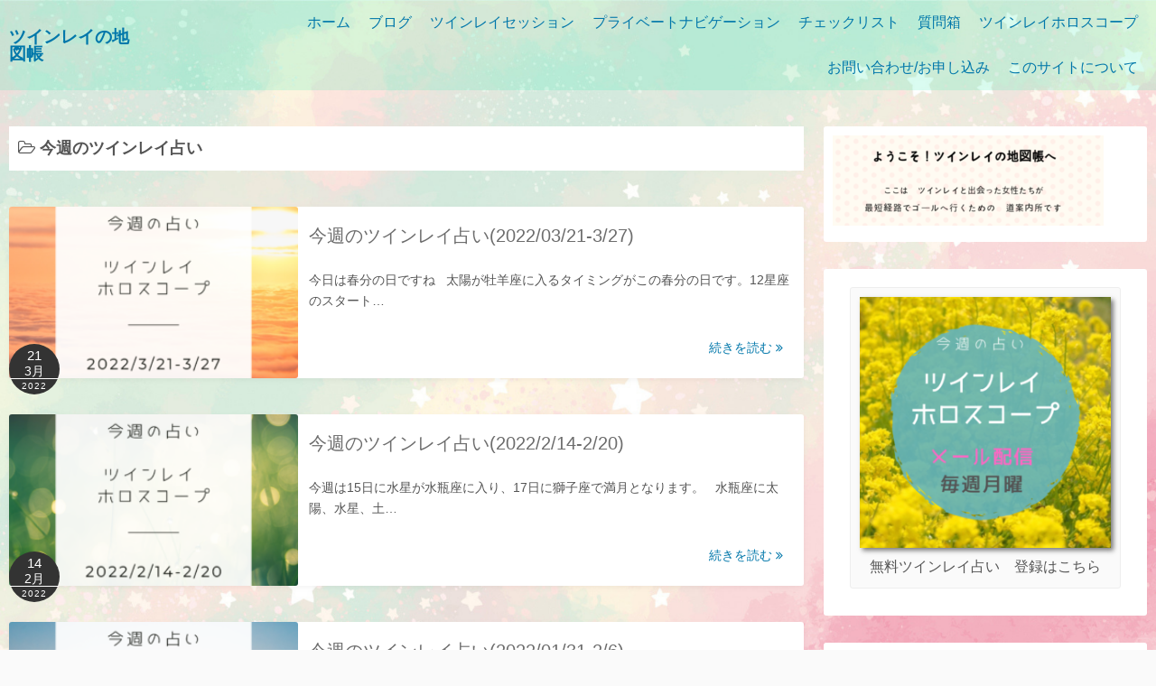

--- FILE ---
content_type: text/html; charset=UTF-8
request_url: https://cheers1111.com/spiritual/category/%E4%BB%8A%E9%80%B1%E3%81%AE%E3%83%84%E3%82%A4%E3%83%B3%E3%83%AC%E3%82%A4%E5%8D%A0%E3%81%84/
body_size: 10754
content:
<!DOCTYPE html>
<html lang="ja">
<head>
	<!-- Global Site Tag (gtag.js) - Google Analytics -->
<script async src="https://www.googletagmanager.com/gtag/js?id=UA-134165040-1"></script>
<script>
  window.dataLayer = window.dataLayer || [];
  function gtag(){dataLayer.push(arguments);}
  gtag('js', new Date());

  gtag('config', 'UA-134165040-1');
</script>
	<meta charset="UTF-8">
	<meta name="viewport" content="width=device-width,initial-scale=1">

	
<script type="application/ld+json">
  {
    "@context": "https://schema.org",
    "@type": "Article",
    "headline": " 今週のツインレイ占い",
    "description": "",
    "mainEntityOfPage":{
      "@type": "WebPage",
      "@id": "https://cheers1111.com/spiritual/category/%E4%BB%8A%E9%80%B1%E3%81%AE%E3%83%84%E3%82%A4%E3%83%B3%E3%83%AC%E3%82%A4%E5%8D%A0%E3%81%84"
    },
    "datePublished": "2022-11-28T18:03:50+00:00",
    "dateModified": "2022-11-28T18:04:24+00:00",
    "author": {
      "@type": "Person",
      "name": "misaki"
    },
    "publisher": {
      "@type": "Organization",
      "name": "ツインレイの地図帳",
      "logo": {
        "@type": "ImageObject",
        "url": "https://cheers1111.com/spiritual/wp-content/themes/simple-days/assets/images/logo.png"
      }
    },
    "image": {
      "@type": "ImageObject",
      "url": "https://cheers1111.com/spiritual/wp-content/uploads/2022/03/542cc641616fb7873dcdb956d9ddc928.png"
    }
  }
</script>
<title>今週のツインレイ占い | ツインレイの地図帳</title>

<!-- All in One SEO Pack 2.11 by Michael Torbert of Semper Fi Web Design[1411,1442] -->
<meta name="robots" content="noindex,follow" />
<link rel='next' href='https://cheers1111.com/spiritual/category/%E4%BB%8A%E9%80%B1%E3%81%AE%E3%83%84%E3%82%A4%E3%83%B3%E3%83%AC%E3%82%A4%E5%8D%A0%E3%81%84/page/2/' />

<link rel="canonical" href="https://cheers1111.com/spiritual/category/%e4%bb%8a%e9%80%b1%e3%81%ae%e3%83%84%e3%82%a4%e3%83%b3%e3%83%ac%e3%82%a4%e5%8d%a0%e3%81%84/" />
			<script type="text/javascript" >
				window.ga=window.ga||function(){(ga.q=ga.q||[]).push(arguments)};ga.l=+new Date;
				ga('create', 'UA-155111073-1', 'auto');
				// Plugins
				
				ga('send', 'pageview');
			</script>
			<script async src="https://www.google-analytics.com/analytics.js"></script>
			<!-- /all in one seo pack -->
<link rel='dns-prefetch' href='//s.w.org' />
<link rel="alternate" type="application/rss+xml" title="ツインレイの地図帳 &raquo; フィード" href="https://cheers1111.com/spiritual/feed/" />
<link rel="alternate" type="application/rss+xml" title="ツインレイの地図帳 &raquo; コメントフィード" href="https://cheers1111.com/spiritual/comments/feed/" />
<link rel="alternate" type="application/rss+xml" title="ツインレイの地図帳 &raquo; 今週のツインレイ占い カテゴリーのフィード" href="https://cheers1111.com/spiritual/category/%e4%bb%8a%e9%80%b1%e3%81%ae%e3%83%84%e3%82%a4%e3%83%b3%e3%83%ac%e3%82%a4%e5%8d%a0%e3%81%84/feed/" />
		<script type="text/javascript">
			window._wpemojiSettings = {"baseUrl":"https:\/\/s.w.org\/images\/core\/emoji\/11\/72x72\/","ext":".png","svgUrl":"https:\/\/s.w.org\/images\/core\/emoji\/11\/svg\/","svgExt":".svg","source":{"concatemoji":"https:\/\/cheers1111.com\/spiritual\/wp-includes\/js\/wp-emoji-release.min.js?ver=4.9.26"}};
			!function(e,a,t){var n,r,o,i=a.createElement("canvas"),p=i.getContext&&i.getContext("2d");function s(e,t){var a=String.fromCharCode;p.clearRect(0,0,i.width,i.height),p.fillText(a.apply(this,e),0,0);e=i.toDataURL();return p.clearRect(0,0,i.width,i.height),p.fillText(a.apply(this,t),0,0),e===i.toDataURL()}function c(e){var t=a.createElement("script");t.src=e,t.defer=t.type="text/javascript",a.getElementsByTagName("head")[0].appendChild(t)}for(o=Array("flag","emoji"),t.supports={everything:!0,everythingExceptFlag:!0},r=0;r<o.length;r++)t.supports[o[r]]=function(e){if(!p||!p.fillText)return!1;switch(p.textBaseline="top",p.font="600 32px Arial",e){case"flag":return s([55356,56826,55356,56819],[55356,56826,8203,55356,56819])?!1:!s([55356,57332,56128,56423,56128,56418,56128,56421,56128,56430,56128,56423,56128,56447],[55356,57332,8203,56128,56423,8203,56128,56418,8203,56128,56421,8203,56128,56430,8203,56128,56423,8203,56128,56447]);case"emoji":return!s([55358,56760,9792,65039],[55358,56760,8203,9792,65039])}return!1}(o[r]),t.supports.everything=t.supports.everything&&t.supports[o[r]],"flag"!==o[r]&&(t.supports.everythingExceptFlag=t.supports.everythingExceptFlag&&t.supports[o[r]]);t.supports.everythingExceptFlag=t.supports.everythingExceptFlag&&!t.supports.flag,t.DOMReady=!1,t.readyCallback=function(){t.DOMReady=!0},t.supports.everything||(n=function(){t.readyCallback()},a.addEventListener?(a.addEventListener("DOMContentLoaded",n,!1),e.addEventListener("load",n,!1)):(e.attachEvent("onload",n),a.attachEvent("onreadystatechange",function(){"complete"===a.readyState&&t.readyCallback()})),(n=t.source||{}).concatemoji?c(n.concatemoji):n.wpemoji&&n.twemoji&&(c(n.twemoji),c(n.wpemoji)))}(window,document,window._wpemojiSettings);
		</script>
		<style type="text/css">
img.wp-smiley,
img.emoji {
	display: inline !important;
	border: none !important;
	box-shadow: none !important;
	height: 1em !important;
	width: 1em !important;
	margin: 0 .07em !important;
	vertical-align: -0.1em !important;
	background: none !important;
	padding: 0 !important;
}
</style>
<link rel='stylesheet' id='newpost-catch-css'  href='https://cheers1111.com/spiritual/wp-content/plugins/newpost-catch/style.css?ver=4.9.26' type='text/css' media='all' />
<link rel='stylesheet' id='contact-form-7-css'  href='https://cheers1111.com/spiritual/wp-content/plugins/contact-form-7/includes/css/styles.css?ver=5.1.1' type='text/css' media='all' />
<link rel='stylesheet' id='wordpress-popular-posts-css-css'  href='https://cheers1111.com/spiritual/wp-content/plugins/wordpress-popular-posts/public/css/wpp.css?ver=4.2.2' type='text/css' media='all' />
<link rel='stylesheet' id='simple_days_style-css'  href='https://cheers1111.com/spiritual/wp-content/uploads/simple_days_cache/style.min.css?ver=0.9.80' type='text/css' media='all' />
<link rel="preload" href="https://cheers1111.com/spiritual/wp-content/themes/simple-days/assets/fonts/fontawesome/style.min.css" as="style" />
<link rel='stylesheet' id='font-awesome4-css'  href='https://cheers1111.com/spiritual/wp-content/themes/simple-days/assets/fonts/fontawesome/style.min.css' type='text/css' media='all' />
<script type='text/javascript' src='https://cheers1111.com/spiritual/wp-includes/js/jquery/jquery.js?ver=1.12.4'></script>
<script type='text/javascript' src='https://cheers1111.com/spiritual/wp-includes/js/jquery/jquery-migrate.min.js?ver=1.4.1'></script>
<script type='text/javascript'>
/* <![CDATA[ */
var wpp_params = {"sampling_active":"0","sampling_rate":"100","ajax_url":"https:\/\/cheers1111.com\/spiritual\/wp-json\/wordpress-popular-posts\/v1\/popular-posts\/","ID":"","token":"e50ed12809","debug":""};
/* ]]> */
</script>
<script type='text/javascript' src='https://cheers1111.com/spiritual/wp-content/plugins/wordpress-popular-posts/public/js/wpp-4.2.0.min.js?ver=4.2.2'></script>
<link rel='https://api.w.org/' href='https://cheers1111.com/spiritual/wp-json/' />
<link rel="EditURI" type="application/rsd+xml" title="RSD" href="https://cheers1111.com/spiritual/xmlrpc.php?rsd" />
<link rel="wlwmanifest" type="application/wlwmanifest+xml" href="https://cheers1111.com/spiritual/wp-includes/wlwmanifest.xml" /> 
<meta name="generator" content="WordPress 4.9.26" />
<meta name="google-site-verification" content=""/>
<style type="text/css" id="custom-background-css">
body.custom-background { background-image: url("https://cheers1111.com/spiritual/wp-content/uploads/2019/02/horoscope5.png"); background-position: left top; background-size: cover; background-repeat: no-repeat; background-attachment: fixed; }
</style>
<link rel="icon" href="https://cheers1111.com/spiritual/wp-content/uploads/2018/12/cropped-IMG_0268-1-32x32.png" sizes="32x32" />
<link rel="icon" href="https://cheers1111.com/spiritual/wp-content/uploads/2018/12/cropped-IMG_0268-1-192x192.png" sizes="192x192" />
<link rel="apple-touch-icon-precomposed" href="https://cheers1111.com/spiritual/wp-content/uploads/2018/12/cropped-IMG_0268-1-180x180.png" />
<meta name="msapplication-TileImage" content="https://cheers1111.com/spiritual/wp-content/uploads/2018/12/cropped-IMG_0268-1-270x270.png" />
</head>
<body class="archive category category-15 custom-background" ontouchstart="">
	
	<input id="t_menu" class="dn" type="checkbox" />
		<header id="h_wrap" class="f_box f_col box_shadow h_sticky">
		<div id="h_flex" class="f_box f_col110 retaina_p0">
			<div id="site_h" role="banner">
				<div class="container sh_con f_box ai_c jc_c f_col110 retaina_p0">

					<div class="menu_box bar_box posi_ab top0 bottom0 f_box ai_c"><label for="t_menu" class="humberger tap_no m0"></label></div><div class="menu_box serach_box posi_ab top0 bottom0 f_box ai_c"><label for="t_search" class="search_m tap_no m0"><i class="fa fa-search serch_icon" aria-hidden="true"></i></label></div>
					<div class="title_tag f_box ai_c f_col">

						<div class="site_title f_box ai_c"><a href="https://cheers1111.com/spiritual/" class="" rel="home"><p class="title_text fw8">ツインレイの地図帳</p></a></div><div class="tagline f_box ai_c"><span></span></div>
					</div>

									</div>

				
		<input id="t_search" class="dn" type="checkbox" />
		<div id="h_search">
			<form role="search" method="get" class="search_form" action="https://cheers1111.com/spiritual/" >
				<input type="search" id="search-form-header" class="search_field" placeholder="検索" value="" name="s" />
				<button type="submit" class="search_submit opa7"><i class="fa fa-search serch_icon" aria-hidden="true"></i></button>
			</form>
		</div>
				</div>
		<div id="nav_h" class="f_box">
			
		<nav class="container nav_base nh_con">
			<ul id="menu_h" class="menu_base menu_i lsn m0 f_box f_col110"><li id="menu-item-88" class="menu-item menu-item-type-custom menu-item-object-custom menu-item-home menu-item-88"><a href="https://cheers1111.com/spiritual/">ホーム</a></li>
<li id="menu-item-51" class="menu-item menu-item-type-taxonomy menu-item-object-category menu-item-51"><a href="https://cheers1111.com/spiritual/category/blog/">ブログ</a></li>
<li id="menu-item-1338" class="menu-item menu-item-type-post_type menu-item-object-page menu-item-1338"><a href="https://cheers1111.com/spiritual/online_interaction/">ツインレイセッション</a></li>
<li id="menu-item-1035" class="menu-item menu-item-type-post_type menu-item-object-page menu-item-1035"><a href="https://cheers1111.com/spiritual/private-navigation/">プライベートナビゲーション</a></li>
<li id="menu-item-724" class="menu-item menu-item-type-post_type menu-item-object-page menu-item-724"><a href="https://cheers1111.com/spiritual/note-reunion/">チェックリスト</a></li>
<li id="menu-item-723" class="menu-item menu-item-type-post_type menu-item-object-page menu-item-723"><a href="https://cheers1111.com/spiritual/letter/">質問箱</a></li>
<li id="menu-item-90" class="menu-item menu-item-type-post_type menu-item-object-page menu-item-has-children menu-item-90"><a href="https://cheers1111.com/spiritual/menu/">ツインレイホロスコープ</a>
<ul class="sub-menu">
	<li id="menu-item-122" class="menu-item menu-item-type-post_type menu-item-object-page menu-item-122"><a href="https://cheers1111.com/spiritual/twinray-holoscope/">ツインレイホロスコープとは</a></li>
	<li id="menu-item-216" class="menu-item menu-item-type-post_type menu-item-object-page menu-item-has-children menu-item-216"><a href="https://cheers1111.com/spiritual/menu/">メニュー</a>
	<ul class="sub-menu">
		<li id="menu-item-115" class="menu-item menu-item-type-post_type menu-item-object-page menu-item-115"><a href="https://cheers1111.com/spiritual/silent-menu/">分離期間の地図帳　〜再会への最短経路〜</a></li>
		<li id="menu-item-114" class="menu-item menu-item-type-post_type menu-item-object-page menu-item-114"><a href="https://cheers1111.com/spiritual/integration-menu/">統合期の地図帳　〜統合への最短経路〜</a></li>
		<li id="menu-item-113" class="menu-item menu-item-type-post_type menu-item-object-page menu-item-113"><a href="https://cheers1111.com/spiritual/after-integration_menu/">統合後の地図帳　〜個人から宇宙への意識変換〜</a></li>
	</ul>
</li>
</ul>
</li>
<li id="menu-item-259" class="menu-item menu-item-type-post_type menu-item-object-page menu-item-259"><a href="https://cheers1111.com/spiritual/contact/">お問い合わせ/お申し込み</a></li>
<li id="menu-item-49" class="menu-item menu-item-type-post_type menu-item-object-page menu-item-49"><a href="https://cheers1111.com/spiritual/about/">このサイトについて</a></li>
</ul>		</nav>
				</div>

	</div>
</header>




<main itemprop="mainContentOfPage" itemscope="itemscope" itemtype="https://schema.org/Blog">
  <div class="container m_con retaina_p0">
    <div class="contents index_contents f_box f_wrap lo_list">
      <header class="archive_header box_shadow">
        <h1 class="archive_title fs18"><i class="fa fa-folder-open-o" aria-hidden="true"></i> 今週のツインレイ占い</h1>      </header>
      
  <article itemprop="blogPost" itemscope itemtype="https://schema.org/BlogPosting" class="post_card f_box f_col110 list_card box_shadow post-1305 post type-post status-publish format-standard has-post-thumbnail category-15">
   <header>
     <meta itemprop="headline" content="今週のツインレイ占い(2022/03/21-3/27)">
<meta itemprop="datePublished" content="2022-03-21T23:24:01+00:00">
<meta itemprop="dateModified" content="2022-03-21T23:24:56+00:00">
<meta itemprop="url" content="https://cheers1111.com/spiritual/horoscope2022-3-21/">
<meta itemprop="thumbnailUrl" content="https://cheers1111.com/spiritual/wp-content/uploads/2022/03/542cc641616fb7873dcdb956d9ddc928.png">

<meta itemprop="image" content="https://cheers1111.com/spiritual/wp-content/uploads/2022/03/542cc641616fb7873dcdb956d9ddc928.png">
<div itemprop="author" itemscope itemtype="https://schema.org/Person">
  <meta itemprop="name" content="misaki">
</div>
<div itemprop="publisher" itemscope itemtype="https://schema.org/Organization">
  <div itemprop="logo" itemscope itemtype="https://schema.org/ImageObject">
    <meta itemprop="url" content="https://cheers1111.com/spiritual/wp-content/themes/simple-days/assets/images/logo.png">
  </div>
  <meta itemprop="name" content="ツインレイの地図帳">
</div>
<meta itemprop="mainEntityOfPage" content="https://cheers1111.com/spiritual/horoscope2022-3-21/">
    <meta itemprop="articleSection" content="今週のツインレイ占い">
     </header>

       <div class="post_card_thum p_c_list">
      <a href="https://cheers1111.com/spiritual/horoscope2022-3-21/" class="fit_box_img_wrap post_card_thum_img">
        <img src="https://cheers1111.com/spiritual/wp-content/uploads/2022/03/542cc641616fb7873dcdb956d9ddc928-300x300.png"  width="300" height="300" class="scale_13 trans_10" alt="今週のツインレイ占い(2022/03/21-3/27)" title="今週のツインレイ占い(2022/03/21-3/27)" />      </a>
      
 <div class="post_date_circle fs16 posi_ab ta_c">
        <span class="day db fs15">21</span>
     <span class="month db fs14">3月</span>
      <span class="year db fs10">2022</span>
 </div>

     </div>
    <div class="post_card_meta w100 f_box f_col jc_sa">
    <h2 class="post_card_title"><a href="https://cheers1111.com/spiritual/horoscope2022-3-21/" class="entry_title" title="今週のツインレイ占い(2022/03/21-3/27)">今週のツインレイ占い(2022/03/21-3/27)</a></h2>
    
    <div class="summary" itemprop="articleBody">
      今日は春分の日ですね &nbsp; 太陽が牡羊座に入るタイミングがこの春分の日です。12星座のスタート&hellip;
  </div>
      <div class="more_read_box">
      <a href="https://cheers1111.com/spiritual/horoscope2022-3-21/"  class="more_read fs14 dib non_hover trans_10">続きを読む <i class="fa fa-angle-double-right" aria-hidden="true"></i></a>
    </div>
    
</div>

</article>

  <article itemprop="blogPost" itemscope itemtype="https://schema.org/BlogPosting" class="post_card f_box f_col110 list_card box_shadow post-1297 post type-post status-publish format-standard has-post-thumbnail category-15">
   <header>
     <meta itemprop="headline" content="今週のツインレイ占い(2022/2/14-2/20)">
<meta itemprop="datePublished" content="2022-02-14T23:16:53+00:00">
<meta itemprop="dateModified" content="2022-02-14T23:20:32+00:00">
<meta itemprop="url" content="https://cheers1111.com/spiritual/horoscope2022-2-14/">
<meta itemprop="thumbnailUrl" content="https://cheers1111.com/spiritual/wp-content/uploads/2022/02/2.png">

<meta itemprop="image" content="https://cheers1111.com/spiritual/wp-content/uploads/2022/02/2.png">
<div itemprop="author" itemscope itemtype="https://schema.org/Person">
  <meta itemprop="name" content="misaki">
</div>
<div itemprop="publisher" itemscope itemtype="https://schema.org/Organization">
  <div itemprop="logo" itemscope itemtype="https://schema.org/ImageObject">
    <meta itemprop="url" content="https://cheers1111.com/spiritual/wp-content/themes/simple-days/assets/images/logo.png">
  </div>
  <meta itemprop="name" content="ツインレイの地図帳">
</div>
<meta itemprop="mainEntityOfPage" content="https://cheers1111.com/spiritual/horoscope2022-2-14/">
    <meta itemprop="articleSection" content="今週のツインレイ占い">
     </header>

       <div class="post_card_thum p_c_list">
      <a href="https://cheers1111.com/spiritual/horoscope2022-2-14/" class="fit_box_img_wrap post_card_thum_img">
        <img src="https://cheers1111.com/spiritual/wp-content/uploads/2022/02/2-300x300.png"  width="300" height="300" class="scale_13 trans_10" alt="今週のツインレイ占い(2022/2/14-2/20)" title="今週のツインレイ占い(2022/2/14-2/20)" />      </a>
      
 <div class="post_date_circle fs16 posi_ab ta_c">
        <span class="day db fs15">14</span>
     <span class="month db fs14">2月</span>
      <span class="year db fs10">2022</span>
 </div>

     </div>
    <div class="post_card_meta w100 f_box f_col jc_sa">
    <h2 class="post_card_title"><a href="https://cheers1111.com/spiritual/horoscope2022-2-14/" class="entry_title" title="今週のツインレイ占い(2022/2/14-2/20)">今週のツインレイ占い(2022/2/14-2/20)</a></h2>
    
    <div class="summary" itemprop="articleBody">
      今週は15日に水星が水瓶座に入り、17日に獅子座で満月となります。 &nbsp; 水瓶座に太陽、水星、土&hellip;
  </div>
      <div class="more_read_box">
      <a href="https://cheers1111.com/spiritual/horoscope2022-2-14/"  class="more_read fs14 dib non_hover trans_10">続きを読む <i class="fa fa-angle-double-right" aria-hidden="true"></i></a>
    </div>
    
</div>

</article>

  <article itemprop="blogPost" itemscope itemtype="https://schema.org/BlogPosting" class="post_card f_box f_col110 list_card box_shadow post-1293 post type-post status-publish format-standard has-post-thumbnail category-15">
   <header>
     <meta itemprop="headline" content="今週のツインレイ占い(2022/01/31-2/6)">
<meta itemprop="datePublished" content="2022-01-30T23:14:06+00:00">
<meta itemprop="dateModified" content="2022-02-14T23:16:25+00:00">
<meta itemprop="url" content="https://cheers1111.com/spiritual/horoscope2022-1-31/">
<meta itemprop="thumbnailUrl" content="https://cheers1111.com/spiritual/wp-content/uploads/2022/01/2022_01_31.png">

<meta itemprop="image" content="https://cheers1111.com/spiritual/wp-content/uploads/2022/01/2022_01_31.png">
<div itemprop="author" itemscope itemtype="https://schema.org/Person">
  <meta itemprop="name" content="misaki">
</div>
<div itemprop="publisher" itemscope itemtype="https://schema.org/Organization">
  <div itemprop="logo" itemscope itemtype="https://schema.org/ImageObject">
    <meta itemprop="url" content="https://cheers1111.com/spiritual/wp-content/themes/simple-days/assets/images/logo.png">
  </div>
  <meta itemprop="name" content="ツインレイの地図帳">
</div>
<meta itemprop="mainEntityOfPage" content="https://cheers1111.com/spiritual/horoscope2022-1-31/">
    <meta itemprop="articleSection" content="今週のツインレイ占い">
     </header>

       <div class="post_card_thum p_c_list">
      <a href="https://cheers1111.com/spiritual/horoscope2022-1-31/" class="fit_box_img_wrap post_card_thum_img">
        <img src="https://cheers1111.com/spiritual/wp-content/uploads/2022/01/2022_01_31-300x300.png"  width="300" height="300" class="scale_13 trans_10" alt="今週のツインレイ占い(2022/01/31-2/6)" title="今週のツインレイ占い(2022/01/31-2/6)" />      </a>
      
 <div class="post_date_circle fs16 posi_ab ta_c">
        <span class="day db fs15">30</span>
     <span class="month db fs14">1月</span>
      <span class="year db fs10">2022</span>
 </div>

     </div>
    <div class="post_card_meta w100 f_box f_col jc_sa">
    <h2 class="post_card_title"><a href="https://cheers1111.com/spiritual/horoscope2022-1-31/" class="entry_title" title="今週のツインレイ占い(2022/01/31-2/6)">今週のツインレイ占い(2022/01/31-2/6)</a></h2>
    
    <div class="summary" itemprop="articleBody">
      １日は水瓶座の新月です。 &nbsp; 新月となる場所に土星も並び、太陽、月、土星が揃う形となります&hellip;
  </div>
      <div class="more_read_box">
      <a href="https://cheers1111.com/spiritual/horoscope2022-1-31/"  class="more_read fs14 dib non_hover trans_10">続きを読む <i class="fa fa-angle-double-right" aria-hidden="true"></i></a>
    </div>
    
</div>

</article>

  <article itemprop="blogPost" itemscope itemtype="https://schema.org/BlogPosting" class="post_card f_box f_col110 list_card box_shadow post-1287 post type-post status-publish format-standard has-post-thumbnail category-15">
   <header>
     <meta itemprop="headline" content="今週のツインレイ占い(2022/01/24-1/30)">
<meta itemprop="datePublished" content="2022-01-24T23:21:27+00:00">
<meta itemprop="dateModified" content="2022-01-25T00:25:32+00:00">
<meta itemprop="url" content="https://cheers1111.com/spiritual/horoscope2022-1-24/">
<meta itemprop="thumbnailUrl" content="https://cheers1111.com/spiritual/wp-content/uploads/2022/01/2022_01_24.png">

<meta itemprop="image" content="https://cheers1111.com/spiritual/wp-content/uploads/2022/01/2022_01_24.png">
<div itemprop="author" itemscope itemtype="https://schema.org/Person">
  <meta itemprop="name" content="misaki">
</div>
<div itemprop="publisher" itemscope itemtype="https://schema.org/Organization">
  <div itemprop="logo" itemscope itemtype="https://schema.org/ImageObject">
    <meta itemprop="url" content="https://cheers1111.com/spiritual/wp-content/themes/simple-days/assets/images/logo.png">
  </div>
  <meta itemprop="name" content="ツインレイの地図帳">
</div>
<meta itemprop="mainEntityOfPage" content="https://cheers1111.com/spiritual/horoscope2022-1-24/">
    <meta itemprop="articleSection" content="今週のツインレイ占い">
     </header>

       <div class="post_card_thum p_c_list">
      <a href="https://cheers1111.com/spiritual/horoscope2022-1-24/" class="fit_box_img_wrap post_card_thum_img">
        <img src="https://cheers1111.com/spiritual/wp-content/uploads/2022/01/2022_01_24-300x300.png"  width="300" height="300" class="scale_13 trans_10" alt="今週のツインレイ占い(2022/01/24-1/30)" title="今週のツインレイ占い(2022/01/24-1/30)" />      </a>
      
 <div class="post_date_circle fs16 posi_ab ta_c">
        <span class="day db fs15">24</span>
     <span class="month db fs14">1月</span>
      <span class="year db fs10">2022</span>
 </div>

     </div>
    <div class="post_card_meta w100 f_box f_col jc_sa">
    <h2 class="post_card_title"><a href="https://cheers1111.com/spiritual/horoscope2022-1-24/" class="entry_title" title="今週のツインレイ占い(2022/01/24-1/30)">今週のツインレイ占い(2022/01/24-1/30)</a></h2>
    
    <div class="summary" itemprop="articleBody">
      今週は火星と水星が次々と山羊座に入ります。 &nbsp; 水瓶座の太陽とともに、 自分らしい社会での&hellip;
  </div>
      <div class="more_read_box">
      <a href="https://cheers1111.com/spiritual/horoscope2022-1-24/"  class="more_read fs14 dib non_hover trans_10">続きを読む <i class="fa fa-angle-double-right" aria-hidden="true"></i></a>
    </div>
    
</div>

</article>

  <article itemprop="blogPost" itemscope itemtype="https://schema.org/BlogPosting" class="post_card f_box f_col110 list_card box_shadow post-1283 post type-post status-publish format-standard has-post-thumbnail category-15">
   <header>
     <meta itemprop="headline" content="今週のツインレイ占い(2022/01/17-1/23)">
<meta itemprop="datePublished" content="2022-01-17T23:20:44+00:00">
<meta itemprop="dateModified" content="2022-01-18T00:21:54+00:00">
<meta itemprop="url" content="https://cheers1111.com/spiritual/horoscope2022-1-17/">
<meta itemprop="thumbnailUrl" content="https://cheers1111.com/spiritual/wp-content/uploads/2022/01/2022_01_17.png">

<meta itemprop="image" content="https://cheers1111.com/spiritual/wp-content/uploads/2022/01/2022_01_17.png">
<div itemprop="author" itemscope itemtype="https://schema.org/Person">
  <meta itemprop="name" content="misaki">
</div>
<div itemprop="publisher" itemscope itemtype="https://schema.org/Organization">
  <div itemprop="logo" itemscope itemtype="https://schema.org/ImageObject">
    <meta itemprop="url" content="https://cheers1111.com/spiritual/wp-content/themes/simple-days/assets/images/logo.png">
  </div>
  <meta itemprop="name" content="ツインレイの地図帳">
</div>
<meta itemprop="mainEntityOfPage" content="https://cheers1111.com/spiritual/horoscope2022-1-17/">
    <meta itemprop="articleSection" content="今週のツインレイ占い">
     </header>

       <div class="post_card_thum p_c_list">
      <a href="https://cheers1111.com/spiritual/horoscope2022-1-17/" class="fit_box_img_wrap post_card_thum_img">
        <img src="https://cheers1111.com/spiritual/wp-content/uploads/2022/01/2022_01_17-300x300.png"  width="300" height="300" class="scale_13 trans_10" alt="今週のツインレイ占い(2022/01/17-1/23)" title="今週のツインレイ占い(2022/01/17-1/23)" />      </a>
      
 <div class="post_date_circle fs16 posi_ab ta_c">
        <span class="day db fs15">17</span>
     <span class="month db fs14">1月</span>
      <span class="year db fs10">2022</span>
 </div>

     </div>
    <div class="post_card_meta w100 f_box f_col jc_sa">
    <h2 class="post_card_title"><a href="https://cheers1111.com/spiritual/horoscope2022-1-17/" class="entry_title" title="今週のツインレイ占い(2022/01/17-1/23)">今週のツインレイ占い(2022/01/17-1/23)</a></h2>
    
    <div class="summary" itemprop="articleBody">
      今週は18日に蟹座での満月になります。 様々な星が逆行をしている中での満月。 より今の自分に対し&hellip;
  </div>
      <div class="more_read_box">
      <a href="https://cheers1111.com/spiritual/horoscope2022-1-17/"  class="more_read fs14 dib non_hover trans_10">続きを読む <i class="fa fa-angle-double-right" aria-hidden="true"></i></a>
    </div>
    
</div>

</article>

  <article itemprop="blogPost" itemscope itemtype="https://schema.org/BlogPosting" class="post_card f_box f_col110 list_card box_shadow post-1276 post type-post status-publish format-standard has-post-thumbnail category-15">
   <header>
     <meta itemprop="headline" content="今週のツインレイ占い(2021/5/31-6/6)">
<meta itemprop="datePublished" content="2021-05-31T18:28:33+00:00">
<meta itemprop="dateModified" content="2021-05-31T18:28:33+00:00">
<meta itemprop="url" content="https://cheers1111.com/spiritual/horoscope2021-5-24-2/">
<meta itemprop="thumbnailUrl" content="https://cheers1111.com/spiritual/wp-content/uploads/2021/05/9.png">

<meta itemprop="image" content="https://cheers1111.com/spiritual/wp-content/uploads/2021/05/9.png">
<div itemprop="author" itemscope itemtype="https://schema.org/Person">
  <meta itemprop="name" content="misaki">
</div>
<div itemprop="publisher" itemscope itemtype="https://schema.org/Organization">
  <div itemprop="logo" itemscope itemtype="https://schema.org/ImageObject">
    <meta itemprop="url" content="https://cheers1111.com/spiritual/wp-content/themes/simple-days/assets/images/logo.png">
  </div>
  <meta itemprop="name" content="ツインレイの地図帳">
</div>
<meta itemprop="mainEntityOfPage" content="https://cheers1111.com/spiritual/horoscope2021-5-24-2/">
    <meta itemprop="articleSection" content="今週のツインレイ占い">
     </header>

       <div class="post_card_thum p_c_list">
      <a href="https://cheers1111.com/spiritual/horoscope2021-5-24-2/" class="fit_box_img_wrap post_card_thum_img">
        <img src="https://cheers1111.com/spiritual/wp-content/uploads/2021/05/9-300x300.png"  width="300" height="300" class="scale_13 trans_10" alt="今週のツインレイ占い(2021/5/31-6/6)" title="今週のツインレイ占い(2021/5/31-6/6)" />      </a>
      
 <div class="post_date_circle fs16 posi_ab ta_c">
        <span class="day db fs15">31</span>
     <span class="month db fs14">5月</span>
      <span class="year db fs10">2021</span>
 </div>

     </div>
    <div class="post_card_meta w100 f_box f_col jc_sa">
    <h2 class="post_card_title"><a href="https://cheers1111.com/spiritual/horoscope2021-5-24-2/" class="entry_title" title="今週のツインレイ占い(2021/5/31-6/6)">今週のツインレイ占い(2021/5/31-6/6)</a></h2>
    
    <div class="summary" itemprop="articleBody">
      今週は水星が逆行に入ります 水星が逆行の時はいつもより少し丁寧に物事を考えて行動すると良いで&hellip;
  </div>
      <div class="more_read_box">
      <a href="https://cheers1111.com/spiritual/horoscope2021-5-24-2/"  class="more_read fs14 dib non_hover trans_10">続きを読む <i class="fa fa-angle-double-right" aria-hidden="true"></i></a>
    </div>
    
</div>

</article>

  <article itemprop="blogPost" itemscope itemtype="https://schema.org/BlogPosting" class="post_card f_box f_col110 list_card box_shadow post-1272 post type-post status-publish format-standard has-post-thumbnail category-15">
   <header>
     <meta itemprop="headline" content="今週のツインレイ占い(2021/5/24-5/30)">
<meta itemprop="datePublished" content="2021-05-24T22:08:47+00:00">
<meta itemprop="dateModified" content="2021-05-24T22:08:47+00:00">
<meta itemprop="url" content="https://cheers1111.com/spiritual/horoscope2021-5-24/">
<meta itemprop="thumbnailUrl" content="https://cheers1111.com/spiritual/wp-content/uploads/2021/05/542cc641616fb7873dcdb956d9ddc928.png">

<meta itemprop="image" content="https://cheers1111.com/spiritual/wp-content/uploads/2021/05/542cc641616fb7873dcdb956d9ddc928.png">
<div itemprop="author" itemscope itemtype="https://schema.org/Person">
  <meta itemprop="name" content="misaki">
</div>
<div itemprop="publisher" itemscope itemtype="https://schema.org/Organization">
  <div itemprop="logo" itemscope itemtype="https://schema.org/ImageObject">
    <meta itemprop="url" content="https://cheers1111.com/spiritual/wp-content/themes/simple-days/assets/images/logo.png">
  </div>
  <meta itemprop="name" content="ツインレイの地図帳">
</div>
<meta itemprop="mainEntityOfPage" content="https://cheers1111.com/spiritual/horoscope2021-5-24/">
    <meta itemprop="articleSection" content="今週のツインレイ占い">
     </header>

       <div class="post_card_thum p_c_list">
      <a href="https://cheers1111.com/spiritual/horoscope2021-5-24/" class="fit_box_img_wrap post_card_thum_img">
        <img src="https://cheers1111.com/spiritual/wp-content/uploads/2021/05/542cc641616fb7873dcdb956d9ddc928-300x300.png"  width="300" height="300" class="scale_13 trans_10" alt="今週のツインレイ占い(2021/5/24-5/30)" title="今週のツインレイ占い(2021/5/24-5/30)" />      </a>
      
 <div class="post_date_circle fs16 posi_ab ta_c">
        <span class="day db fs15">24</span>
     <span class="month db fs14">5月</span>
      <span class="year db fs10">2021</span>
 </div>

     </div>
    <div class="post_card_meta w100 f_box f_col jc_sa">
    <h2 class="post_card_title"><a href="https://cheers1111.com/spiritual/horoscope2021-5-24/" class="entry_title" title="今週のツインレイ占い(2021/5/24-5/30)">今週のツインレイ占い(2021/5/24-5/30)</a></h2>
    
    <div class="summary" itemprop="articleBody">
      今週は26日に射手座での満月となります この日は皆既月食となりインパクトの大きい配置となります &hellip;
  </div>
      <div class="more_read_box">
      <a href="https://cheers1111.com/spiritual/horoscope2021-5-24/"  class="more_read fs14 dib non_hover trans_10">続きを読む <i class="fa fa-angle-double-right" aria-hidden="true"></i></a>
    </div>
    
</div>

</article>

  <article itemprop="blogPost" itemscope itemtype="https://schema.org/BlogPosting" class="post_card f_box f_col110 list_card box_shadow post-1267 post type-post status-publish format-standard has-post-thumbnail category-15">
   <header>
     <meta itemprop="headline" content="今週のツインレイ占い(2021/5/17-5/23)">
<meta itemprop="datePublished" content="2021-05-17T20:45:01+00:00">
<meta itemprop="dateModified" content="2021-05-17T20:45:01+00:00">
<meta itemprop="url" content="https://cheers1111.com/spiritual/horoscope2021-5-17/">
<meta itemprop="thumbnailUrl" content="https://cheers1111.com/spiritual/wp-content/uploads/2021/05/8.png">

<meta itemprop="image" content="https://cheers1111.com/spiritual/wp-content/uploads/2021/05/8.png">
<div itemprop="author" itemscope itemtype="https://schema.org/Person">
  <meta itemprop="name" content="misaki">
</div>
<div itemprop="publisher" itemscope itemtype="https://schema.org/Organization">
  <div itemprop="logo" itemscope itemtype="https://schema.org/ImageObject">
    <meta itemprop="url" content="https://cheers1111.com/spiritual/wp-content/themes/simple-days/assets/images/logo.png">
  </div>
  <meta itemprop="name" content="ツインレイの地図帳">
</div>
<meta itemprop="mainEntityOfPage" content="https://cheers1111.com/spiritual/horoscope2021-5-17/">
    <meta itemprop="articleSection" content="今週のツインレイ占い">
     </header>

       <div class="post_card_thum p_c_list">
      <a href="https://cheers1111.com/spiritual/horoscope2021-5-17/" class="fit_box_img_wrap post_card_thum_img">
        <img src="https://cheers1111.com/spiritual/wp-content/uploads/2021/05/8-300x300.png"  width="300" height="300" class="scale_13 trans_10" alt="今週のツインレイ占い(2021/5/17-5/23)" title="今週のツインレイ占い(2021/5/17-5/23)" />      </a>
      
 <div class="post_date_circle fs16 posi_ab ta_c">
        <span class="day db fs15">17</span>
     <span class="month db fs14">5月</span>
      <span class="year db fs10">2021</span>
 </div>

     </div>
    <div class="post_card_meta w100 f_box f_col jc_sa">
    <h2 class="post_card_title"><a href="https://cheers1111.com/spiritual/horoscope2021-5-17/" class="entry_title" title="今週のツインレイ占い(2021/5/17-5/23)">今週のツインレイ占い(2021/5/17-5/23)</a></h2>
    
    <div class="summary" itemprop="articleBody">
      今週は太陽も双子座に入り、主要な星たちが双子座に集まっている状態になります &nbsp; 普段、じっ&hellip;
  </div>
      <div class="more_read_box">
      <a href="https://cheers1111.com/spiritual/horoscope2021-5-17/"  class="more_read fs14 dib non_hover trans_10">続きを読む <i class="fa fa-angle-double-right" aria-hidden="true"></i></a>
    </div>
    
</div>

</article>

  <article itemprop="blogPost" itemscope itemtype="https://schema.org/BlogPosting" class="post_card f_box f_col110 list_card box_shadow post-1270 post type-post status-publish format-standard has-post-thumbnail category-15">
   <header>
     <meta itemprop="headline" content="今週のツインレイ占い(2021/5/10-5/16)">
<meta itemprop="datePublished" content="2021-05-10T20:45:42+00:00">
<meta itemprop="dateModified" content="2021-05-17T20:47:45+00:00">
<meta itemprop="url" content="https://cheers1111.com/spiritual/horoscope2021-5-10-2/">
<meta itemprop="thumbnailUrl" content="https://cheers1111.com/spiritual/wp-content/uploads/2021/05/7.png">

<meta itemprop="image" content="https://cheers1111.com/spiritual/wp-content/uploads/2021/05/7.png">
<div itemprop="author" itemscope itemtype="https://schema.org/Person">
  <meta itemprop="name" content="misaki">
</div>
<div itemprop="publisher" itemscope itemtype="https://schema.org/Organization">
  <div itemprop="logo" itemscope itemtype="https://schema.org/ImageObject">
    <meta itemprop="url" content="https://cheers1111.com/spiritual/wp-content/themes/simple-days/assets/images/logo.png">
  </div>
  <meta itemprop="name" content="ツインレイの地図帳">
</div>
<meta itemprop="mainEntityOfPage" content="https://cheers1111.com/spiritual/horoscope2021-5-10-2/">
    <meta itemprop="articleSection" content="今週のツインレイ占い">
     </header>

       <div class="post_card_thum p_c_list">
      <a href="https://cheers1111.com/spiritual/horoscope2021-5-10-2/" class="fit_box_img_wrap post_card_thum_img">
        <img src="https://cheers1111.com/spiritual/wp-content/uploads/2021/05/7-300x300.png"  width="300" height="300" class="scale_13 trans_10" alt="今週のツインレイ占い(2021/5/10-5/16)" title="今週のツインレイ占い(2021/5/10-5/16)" />      </a>
      
 <div class="post_date_circle fs16 posi_ab ta_c">
        <span class="day db fs15">10</span>
     <span class="month db fs14">5月</span>
      <span class="year db fs10">2021</span>
 </div>

     </div>
    <div class="post_card_meta w100 f_box f_col jc_sa">
    <h2 class="post_card_title"><a href="https://cheers1111.com/spiritual/horoscope2021-5-10-2/" class="entry_title" title="今週のツインレイ占い(2021/5/10-5/16)">今週のツインレイ占い(2021/5/10-5/16)</a></h2>
    
    <div class="summary" itemprop="articleBody">
      今週は12日に牡牛座での新月となります &nbsp; 安定感があり自分らしさを貫く、そんな牡牛座での新&hellip;
  </div>
      <div class="more_read_box">
      <a href="https://cheers1111.com/spiritual/horoscope2021-5-10-2/"  class="more_read fs14 dib non_hover trans_10">続きを読む <i class="fa fa-angle-double-right" aria-hidden="true"></i></a>
    </div>
    
</div>

</article>

  <article itemprop="blogPost" itemscope itemtype="https://schema.org/BlogPosting" class="post_card f_box f_col110 list_card box_shadow post-1249 post type-post status-publish format-standard has-post-thumbnail category-15">
   <header>
     <meta itemprop="headline" content="今週のツインレイ占い(2021/5/3-5/9)">
<meta itemprop="datePublished" content="2021-05-03T22:51:50+00:00">
<meta itemprop="dateModified" content="2021-05-10T16:20:24+00:00">
<meta itemprop="url" content="https://cheers1111.com/spiritual/horoscope2021-5-3/">
<meta itemprop="thumbnailUrl" content="https://cheers1111.com/spiritual/wp-content/uploads/2021/05/6.png">

<meta itemprop="image" content="https://cheers1111.com/spiritual/wp-content/uploads/2021/05/6.png">
<div itemprop="author" itemscope itemtype="https://schema.org/Person">
  <meta itemprop="name" content="misaki">
</div>
<div itemprop="publisher" itemscope itemtype="https://schema.org/Organization">
  <div itemprop="logo" itemscope itemtype="https://schema.org/ImageObject">
    <meta itemprop="url" content="https://cheers1111.com/spiritual/wp-content/themes/simple-days/assets/images/logo.png">
  </div>
  <meta itemprop="name" content="ツインレイの地図帳">
</div>
<meta itemprop="mainEntityOfPage" content="https://cheers1111.com/spiritual/horoscope2021-5-3/">
    <meta itemprop="articleSection" content="今週のツインレイ占い">
     </header>

       <div class="post_card_thum p_c_list">
      <a href="https://cheers1111.com/spiritual/horoscope2021-5-3/" class="fit_box_img_wrap post_card_thum_img">
        <img src="https://cheers1111.com/spiritual/wp-content/uploads/2021/05/6-300x300.png"  width="300" height="300" class="scale_13 trans_10" alt="今週のツインレイ占い(2021/5/3-5/9)" title="今週のツインレイ占い(2021/5/3-5/9)" />      </a>
      
 <div class="post_date_circle fs16 posi_ab ta_c">
        <span class="day db fs15">3</span>
     <span class="month db fs14">5月</span>
      <span class="year db fs10">2021</span>
 </div>

     </div>
    <div class="post_card_meta w100 f_box f_col jc_sa">
    <h2 class="post_card_title"><a href="https://cheers1111.com/spiritual/horoscope2021-5-3/" class="entry_title" title="今週のツインレイ占い(2021/5/3-5/9)">今週のツインレイ占い(2021/5/3-5/9)</a></h2>
    
    <div class="summary" itemprop="articleBody">
      今週は４日に水星が双子座に入り、９日に金星もまた双子座に入ります &nbsp; ここまでの流れは、ま&hellip;
  </div>
      <div class="more_read_box">
      <a href="https://cheers1111.com/spiritual/horoscope2021-5-3/"  class="more_read fs14 dib non_hover trans_10">続きを読む <i class="fa fa-angle-double-right" aria-hidden="true"></i></a>
    </div>
    
</div>

</article>

	<nav class="navigation pagination" role="navigation">
		<h2 class="screen-reader-text">投稿ナビゲーション</h2>
		<div class="nav-links"><span aria-current='page' class='page-numbers current'>1</span>
<a class='page-numbers' href='https://cheers1111.com/spiritual/category/%E4%BB%8A%E9%80%B1%E3%81%AE%E3%83%84%E3%82%A4%E3%83%B3%E3%83%AC%E3%82%A4%E5%8D%A0%E3%81%84/page/2/'>2</a>
<a class='page-numbers' href='https://cheers1111.com/spiritual/category/%E4%BB%8A%E9%80%B1%E3%81%AE%E3%83%84%E3%82%A4%E3%83%B3%E3%83%AC%E3%82%A4%E5%8D%A0%E3%81%84/page/3/'>3</a>
<span class="page-numbers dots">&hellip;</span>
<a class='page-numbers' href='https://cheers1111.com/spiritual/category/%E4%BB%8A%E9%80%B1%E3%81%AE%E3%83%84%E3%82%A4%E3%83%B3%E3%83%AC%E3%82%A4%E5%8D%A0%E3%81%84/page/9/'>9</a>
<a class="next page-numbers" href="https://cheers1111.com/spiritual/category/%E4%BB%8A%E9%80%B1%E3%81%AE%E3%83%84%E3%82%A4%E3%83%B3%E3%83%AC%E3%82%A4%E5%8D%A0%E3%81%84/page/2/">&gt;</a></div>
	</nav>    </div>

    	<div id="sidebar" class="sidebar f_box f_col101 f_wrap jc_sa">
		<aside id="media_image-2" class="widget s_widget widget_media_image box_shadow"><a href="https://cheers1111.com/spiritual/twinray-holoscope/"><img width="300" height="100" src="https://cheers1111.com/spiritual/wp-content/uploads/2019/01/welcome1-300x100.png" class="image wp-image-333  attachment-medium size-medium" alt="" style="max-width: 100%; height: auto;" srcset="https://cheers1111.com/spiritual/wp-content/uploads/2019/01/welcome1-300x100.png 300w, https://cheers1111.com/spiritual/wp-content/uploads/2019/01/welcome1.png 600w" sizes="(max-width: 300px) 100vw, 300px" /></a></aside><aside id="media_image-5" class="widget s_widget widget_media_image box_shadow"><figure style="width: 300px" class="wp-caption alignnone"><a href="https://mailchi.mp/a5c7114262ef/qid3lssopc"><img width="300" height="300" src="https://cheers1111.com/spiritual/wp-content/uploads/2019/03/2019_3_mail-300x300.png" class="image wp-image-543  attachment-medium size-medium" alt="" style="max-width: 100%; height: auto;" srcset="https://cheers1111.com/spiritual/wp-content/uploads/2019/03/2019_3_mail-300x300.png 300w, https://cheers1111.com/spiritual/wp-content/uploads/2019/03/2019_3_mail-150x150.png 150w, https://cheers1111.com/spiritual/wp-content/uploads/2019/03/2019_3_mail-768x768.png 768w, https://cheers1111.com/spiritual/wp-content/uploads/2019/03/2019_3_mail.png 1080w" sizes="(max-width: 300px) 100vw, 300px" /></a><figcaption class="wp-caption-text">無料ツインレイ占い　登録はこちら</figcaption></figure></aside><aside id="media_image-9" class="widget s_widget widget_media_image box_shadow"><figure style="width: 300px" class="wp-caption alignnone"><a href="https://cheers1111.com/spiritual/online_interaction/"><img width="300" height="100" src="https://cheers1111.com/spiritual/wp-content/uploads/2022/04/3734d807b24c4d8e407d6ee316bcb3e4-300x100.png" class="image wp-image-1322  attachment-medium size-medium" alt="" style="max-width: 100%; height: auto;" srcset="https://cheers1111.com/spiritual/wp-content/uploads/2022/04/3734d807b24c4d8e407d6ee316bcb3e4-300x100.png 300w, https://cheers1111.com/spiritual/wp-content/uploads/2022/04/3734d807b24c4d8e407d6ee316bcb3e4-768x256.png 768w, https://cheers1111.com/spiritual/wp-content/uploads/2022/04/3734d807b24c4d8e407d6ee316bcb3e4.png 1500w" sizes="(max-width: 300px) 100vw, 300px" /></a><figcaption class="wp-caption-text">オンライン対話型セッション</figcaption></figure></aside><aside id="media_image-8" class="widget s_widget widget_media_image box_shadow"><figure style="width: 300px" class="wp-caption alignnone"><a href="https://cheers1111.com/spiritual/private-navigation/"><img width="300" height="183" src="https://cheers1111.com/spiritual/wp-content/uploads/2020/05/radio-b-300x183.png" class="image wp-image-1031  attachment-medium size-medium" alt="" style="max-width: 100%; height: auto;" srcset="https://cheers1111.com/spiritual/wp-content/uploads/2020/05/radio-b-300x183.png 300w, https://cheers1111.com/spiritual/wp-content/uploads/2020/05/radio-b-768x468.png 768w, https://cheers1111.com/spiritual/wp-content/uploads/2020/05/radio-b.png 1280w" sizes="(max-width: 300px) 100vw, 300px" /></a><figcaption class="wp-caption-text">自分を愛するためのナビゲート</figcaption></figure></aside><aside id="media_image-6" class="widget s_widget widget_media_image box_shadow"><figure style="width: 300px" class="wp-caption alignnone"><a href="https://cheers1111.com/spiritual/note-reunion/"><img width="300" height="169" src="https://cheers1111.com/spiritual/wp-content/uploads/2019/07/c27c0894aeeea0ff2c5230bab5faf257-300x169.png" class="image wp-image-693  attachment-medium size-medium" alt="" style="max-width: 100%; height: auto;" srcset="https://cheers1111.com/spiritual/wp-content/uploads/2019/07/c27c0894aeeea0ff2c5230bab5faf257-300x169.png 300w, https://cheers1111.com/spiritual/wp-content/uploads/2019/07/c27c0894aeeea0ff2c5230bab5faf257.png 560w" sizes="(max-width: 300px) 100vw, 300px" /></a><figcaption class="wp-caption-text">ツインレイ と再会するためのガイド、チェックリスト</figcaption></figure></aside><aside id="media_image-7" class="widget s_widget widget_media_image box_shadow"><figure style="width: 560px" class="wp-caption alignnone"><a href="https://cheers1111.com/spiritual/letter/"><img width="560" height="315" src="https://cheers1111.com/spiritual/wp-content/uploads/2020/01/d27164a1031b09fca0ed8e7abd2e40a5.png" class="image wp-image-941  attachment-full size-full" alt="" style="max-width: 100%; height: auto;" srcset="https://cheers1111.com/spiritual/wp-content/uploads/2020/01/d27164a1031b09fca0ed8e7abd2e40a5.png 560w, https://cheers1111.com/spiritual/wp-content/uploads/2020/01/d27164a1031b09fca0ed8e7abd2e40a5-300x169.png 300w" sizes="(max-width: 560px) 100vw, 560px" /></a><figcaption class="wp-caption-text">どうしたらよいか分からなくなったとき</figcaption></figure></aside><aside id="media_image-3" class="widget s_widget widget_media_image box_shadow"><figure style="width: 300px" class="wp-caption alignnone"><a href="https://cheers1111.com/spiritual/menu/"><img width="300" height="100" src="https://cheers1111.com/spiritual/wp-content/uploads/2018/12/11-300x100.png" class="image wp-image-201  attachment-medium size-medium" alt="" style="max-width: 100%; height: auto;" srcset="https://cheers1111.com/spiritual/wp-content/uploads/2018/12/11-300x100.png 300w, https://cheers1111.com/spiritual/wp-content/uploads/2018/12/11.png 600w" sizes="(max-width: 300px) 100vw, 300px" /></a><figcaption class="wp-caption-text">ツインレイホロスコープ  メニュー</figcaption></figure></aside><aside id="media_image-4" class="widget s_widget widget_media_image box_shadow"><figure style="width: 300px" class="wp-caption alignnone"><a href="https://cheers1111.com/spiritual/contact/"><img width="300" height="100" src="https://cheers1111.com/spiritual/wp-content/uploads/2019/01/fome-300x100.png" class="image wp-image-338  attachment-medium size-medium" alt="" style="max-width: 100%; height: auto;" srcset="https://cheers1111.com/spiritual/wp-content/uploads/2019/01/fome-300x100.png 300w, https://cheers1111.com/spiritual/wp-content/uploads/2019/01/fome.png 600w" sizes="(max-width: 300px) 100vw, 300px" /></a><figcaption class="wp-caption-text">ツインレイホロスコープ  予約フォーム</figcaption></figure></aside><aside id="categories-3" class="widget s_widget widget_categories box_shadow"><h3 class="widget_title sw_title">カテゴリー</h3>		<ul>
	<li class="cat-item cat-item-11"><a href="https://cheers1111.com/spiritual/category/recommend/" >おすすめ記事</a>
</li>
	<li class="cat-item cat-item-17"><a href="https://cheers1111.com/spiritual/category/%e3%81%8a%e7%9f%a5%e3%82%89%e3%81%9b/" >お知らせ</a>
</li>
	<li class="cat-item cat-item-3"><a href="https://cheers1111.com/spiritual/category/blog/twinray-program/" >ツインレイ</a>
</li>
	<li class="cat-item cat-item-12"><a href="https://cheers1111.com/spiritual/category/blog/science/" >ツインレイの科学的考察</a>
</li>
	<li class="cat-item cat-item-8"><a href="https://cheers1111.com/spiritual/category/blog/" >ブログ</a>
</li>
	<li class="cat-item cat-item-15 current-cat"><a href="https://cheers1111.com/spiritual/category/%e4%bb%8a%e9%80%b1%e3%81%ae%e3%83%84%e3%82%a4%e3%83%b3%e3%83%ac%e3%82%a4%e5%8d%a0%e3%81%84/" >今週のツインレイ占い</a>
</li>
	<li class="cat-item cat-item-4"><a href="https://cheers1111.com/spiritual/category/blog/philosophy/" >宇宙哲学</a>
</li>
	<li class="cat-item cat-item-1"><a href="https://cheers1111.com/spiritual/category/%e6%9c%aa%e5%88%86%e9%a1%9e/" >未分類</a>
</li>
	<li class="cat-item cat-item-13"><a href="https://cheers1111.com/spiritual/category/blog/integration/" >統合者向け</a>
</li>
	<li class="cat-item cat-item-6"><a href="https://cheers1111.com/spiritual/category/blog/self-development/" >自己啓発</a>
</li>
	<li class="cat-item cat-item-5"><a href="https://cheers1111.com/spiritual/category/blog/astrology/" >西洋占星術</a>
</li>
		</ul>
</aside><aside id="nav_menu-3" class="widget s_widget widget_nav_menu box_shadow"><h3 class="widget_title sw_title">サイト案内</h3><div class="menu-%e3%83%a1%e3%82%a4%e3%83%b3%e3%83%a1%e3%83%8b%e3%83%a5%e3%83%bc-container"><ul id="menu-%e3%83%a1%e3%82%a4%e3%83%b3%e3%83%a1%e3%83%8b%e3%83%a5%e3%83%bc" class="menu"><li class="menu-item menu-item-type-custom menu-item-object-custom menu-item-home menu-item-88"><a href="https://cheers1111.com/spiritual/">ホーム</a></li>
<li class="menu-item menu-item-type-taxonomy menu-item-object-category menu-item-51"><a href="https://cheers1111.com/spiritual/category/blog/">ブログ</a></li>
<li class="menu-item menu-item-type-post_type menu-item-object-page menu-item-1338"><a href="https://cheers1111.com/spiritual/online_interaction/">ツインレイセッション</a></li>
<li class="menu-item menu-item-type-post_type menu-item-object-page menu-item-1035"><a href="https://cheers1111.com/spiritual/private-navigation/">プライベートナビゲーション</a></li>
<li class="menu-item menu-item-type-post_type menu-item-object-page menu-item-724"><a href="https://cheers1111.com/spiritual/note-reunion/">チェックリスト</a></li>
<li class="menu-item menu-item-type-post_type menu-item-object-page menu-item-723"><a href="https://cheers1111.com/spiritual/letter/">質問箱</a></li>
<li class="menu-item menu-item-type-post_type menu-item-object-page menu-item-has-children menu-item-90"><a href="https://cheers1111.com/spiritual/menu/">ツインレイホロスコープ</a>
<ul class="sub-menu">
	<li class="menu-item menu-item-type-post_type menu-item-object-page menu-item-122"><a href="https://cheers1111.com/spiritual/twinray-holoscope/">ツインレイホロスコープとは</a></li>
	<li class="menu-item menu-item-type-post_type menu-item-object-page menu-item-has-children menu-item-216"><a href="https://cheers1111.com/spiritual/menu/">メニュー</a>
	<ul class="sub-menu">
		<li class="menu-item menu-item-type-post_type menu-item-object-page menu-item-115"><a href="https://cheers1111.com/spiritual/silent-menu/">分離期間の地図帳　〜再会への最短経路〜</a></li>
		<li class="menu-item menu-item-type-post_type menu-item-object-page menu-item-114"><a href="https://cheers1111.com/spiritual/integration-menu/">統合期の地図帳　〜統合への最短経路〜</a></li>
		<li class="menu-item menu-item-type-post_type menu-item-object-page menu-item-113"><a href="https://cheers1111.com/spiritual/after-integration_menu/">統合後の地図帳　〜個人から宇宙への意識変換〜</a></li>
	</ul>
</li>
</ul>
</li>
<li class="menu-item menu-item-type-post_type menu-item-object-page menu-item-259"><a href="https://cheers1111.com/spiritual/contact/">お問い合わせ/お申し込み</a></li>
<li class="menu-item menu-item-type-post_type menu-item-object-page menu-item-49"><a href="https://cheers1111.com/spiritual/about/">このサイトについて</a></li>
</ul></div></aside>		<aside id="recent-posts-2" class="widget s_widget widget_recent_entries box_shadow">		<h3 class="widget_title sw_title">最近の投稿</h3>		<ul>
											<li>
					<a href="https://cheers1111.com/spiritual/news/">「統合できました」の嬉しいご報告！！</a>
									</li>
											<li>
					<a href="https://cheers1111.com/spiritual/twin_p/">ツインレイプログラムの理解のしかた</a>
									</li>
											<li>
					<a href="https://cheers1111.com/spiritual/horoscope2022-3-21/">今週のツインレイ占い(2022/03/21-3/27)</a>
									</li>
											<li>
					<a href="https://cheers1111.com/spiritual/horoscope2022-2-14/">今週のツインレイ占い(2022/2/14-2/20)</a>
									</li>
											<li>
					<a href="https://cheers1111.com/spiritual/horoscope2022-1-31/">今週のツインレイ占い(2022/01/31-2/6)</a>
									</li>
											<li>
					<a href="https://cheers1111.com/spiritual/horoscope2022-1-24/">今週のツインレイ占い(2022/01/24-1/30)</a>
									</li>
											<li>
					<a href="https://cheers1111.com/spiritual/horoscope2022-1-17/">今週のツインレイ占い(2022/01/17-1/23)</a>
									</li>
											<li>
					<a href="https://cheers1111.com/spiritual/horoscope2021-5-24-2/">今週のツインレイ占い(2021/5/31-6/6)</a>
									</li>
											<li>
					<a href="https://cheers1111.com/spiritual/horoscope2021-5-24/">今週のツインレイ占い(2021/5/24-5/30)</a>
									</li>
											<li>
					<a href="https://cheers1111.com/spiritual/horoscope2021-5-17/">今週のツインレイ占い(2021/5/17-5/23)</a>
									</li>
					</ul>
		</aside><aside id="calendar-2" class="widget s_widget widget_calendar box_shadow"><div id="calendar_wrap" class="calendar_wrap"><table id="wp-calendar">
	<caption>2026年1月</caption>
	<thead>
	<tr>
		<th scope="col" title="月曜日">月</th>
		<th scope="col" title="火曜日">火</th>
		<th scope="col" title="水曜日">水</th>
		<th scope="col" title="木曜日">木</th>
		<th scope="col" title="金曜日">金</th>
		<th scope="col" title="土曜日">土</th>
		<th scope="col" title="日曜日">日</th>
	</tr>
	</thead>

	<tfoot>
	<tr>
		<td colspan="3" id="prev"><a href="https://cheers1111.com/spiritual/2022/11/">&laquo; 11月</a></td>
		<td class="pad">&nbsp;</td>
		<td colspan="3" id="next" class="pad">&nbsp;</td>
	</tr>
	</tfoot>

	<tbody>
	<tr>
		<td colspan="3" class="pad">&nbsp;</td><td>1</td><td>2</td><td>3</td><td>4</td>
	</tr>
	<tr>
		<td>5</td><td>6</td><td>7</td><td>8</td><td>9</td><td>10</td><td>11</td>
	</tr>
	<tr>
		<td>12</td><td>13</td><td>14</td><td>15</td><td>16</td><td>17</td><td>18</td>
	</tr>
	<tr>
		<td>19</td><td id="today">20</td><td>21</td><td>22</td><td>23</td><td>24</td><td>25</td>
	</tr>
	<tr>
		<td>26</td><td>27</td><td>28</td><td>29</td><td>30</td><td>31</td>
		<td class="pad" colspan="1">&nbsp;</td>
	</tr>
	</tbody>
	</table></div></aside>
<aside id="wpp-2" class="widget s_widget popular-posts box_shadow">
<h3 class="widget_title sw_title">よく読まれている記事</h3><!-- cached -->
<!-- WordPress Popular Posts -->

<ul class="wpp-list wpp-list-with-thumbnails">
<li>
<a href="https://cheers1111.com/spiritual/sexual-impulse/" title="ツインレイと性衝動" target="_self"><img src="https://cheers1111.com/spiritual/wp-content/uploads/wordpress-popular-posts/639-featured-100x100.png" width="100" height="100" alt="ツインレイと性衝動" class="wpp-thumbnail wpp_cached_thumb wpp_featured" /></a>
<a href="https://cheers1111.com/spiritual/sexual-impulse/" title="ツインレイと性衝動" class="wpp-post-title" target="_self">ツインレイと性衝動</a>
</li>
<li>
<a href="https://cheers1111.com/spiritual/twin-ray-principle/" title="ツインレイ誕生の科学的仮説" target="_self"><img src="https://cheers1111.com/spiritual/wp-content/uploads/wordpress-popular-posts/295-featured-100x100.png" width="100" height="100" alt="ツインレイ誕生の科学的仮説" class="wpp-thumbnail wpp_cached_thumb wpp_featured" /></a>
<a href="https://cheers1111.com/spiritual/twin-ray-principle/" title="ツインレイ誕生の科学的仮説" class="wpp-post-title" target="_self">ツインレイ誕生の科学的仮説</a>
</li>
<li>
<a href="https://cheers1111.com/spiritual/angel-number/" title="エンジェルナンバーは偶然ではない" target="_self"><img src="https://cheers1111.com/spiritual/wp-content/uploads/wordpress-popular-posts/229-featured-100x100.jpg" width="100" height="100" alt="エンジェルナンバーは偶然ではない" class="wpp-thumbnail wpp_cached_thumb wpp_featured" /></a>
<a href="https://cheers1111.com/spiritual/angel-number/" title="エンジェルナンバーは偶然ではない" class="wpp-post-title" target="_self">エンジェルナンバーは偶然ではない</a>
</li>
<li>
<a href="https://cheers1111.com/spiritual/twin-ray-energy/" title="ツインレイ のエネルギー交流とセックスの関係" target="_self"><img src="https://cheers1111.com/spiritual/wp-content/uploads/wordpress-popular-posts/916-featured-100x100.jpg" width="100" height="100" alt="ツインレイ のエネルギー交流とセックスの関係" class="wpp-thumbnail wpp_cached_thumb wpp_featured" /></a>
<a href="https://cheers1111.com/spiritual/twin-ray-energy/" title="ツインレイ のエネルギー交流とセックスの関係" class="wpp-post-title" target="_self">ツインレイ のエネルギー交流とセックスの関係</a>
</li>
<li>
<a href="https://cheers1111.com/spiritual/family-type-twin-lay/" title="家族型ツインレイ は離婚するのか" target="_self"><img src="https://cheers1111.com/spiritual/wp-content/uploads/wordpress-popular-posts/574-featured-100x100.png" width="100" height="100" alt="家族型ツインレイ は離婚するのか" class="wpp-thumbnail wpp_cached_thumb wpp_featured" /></a>
<a href="https://cheers1111.com/spiritual/family-type-twin-lay/" title="家族型ツインレイ は離婚するのか" class="wpp-post-title" target="_self">家族型ツインレイ は離婚するのか</a>
</li>
<li>
<a href="https://cheers1111.com/spiritual/children/" title="ツインレイ とその子供たち" target="_self"><img src="https://cheers1111.com/spiritual/wp-content/uploads/wordpress-popular-posts/755-featured-100x100.jpg" width="100" height="100" alt="ツインレイ とその子供たち" class="wpp-thumbnail wpp_cached_thumb wpp_featured" /></a>
<a href="https://cheers1111.com/spiritual/children/" title="ツインレイ とその子供たち" class="wpp-post-title" target="_self">ツインレイ とその子供たち</a>
</li>
<li>
<a href="https://cheers1111.com/spiritual/men-awakening/" title="ツインレイ統合後の男性の覚醒とは" target="_self"><img src="https://cheers1111.com/spiritual/wp-content/uploads/wordpress-popular-posts/637-featured-100x100.jpg" width="100" height="100" alt="ツインレイ統合後の男性の覚醒とは" class="wpp-thumbnail wpp_cached_thumb wpp_featured" /></a>
<a href="https://cheers1111.com/spiritual/men-awakening/" title="ツインレイ統合後の男性の覚醒とは" class="wpp-post-title" target="_self">ツインレイ統合後の男性の覚醒とは</a>
</li>
<li>
<a href="https://cheers1111.com/spiritual/independence/" title="統合に必要な「女性の自立」とは" target="_self"><img src="https://cheers1111.com/spiritual/wp-content/uploads/wordpress-popular-posts/432-featured-100x100.jpg" width="100" height="100" alt="統合に必要な「女性の自立」とは" class="wpp-thumbnail wpp_cached_thumb wpp_featured" /></a>
<a href="https://cheers1111.com/spiritual/independence/" title="統合に必要な「女性の自立」とは" class="wpp-post-title" target="_self">統合に必要な「女性の自立」とは</a>
</li>
<li>
<a href="https://cheers1111.com/spiritual/twin-ray-male-awakening/" title="ツインレイ統合直前の男性レイの変化" target="_self"><img src="https://cheers1111.com/spiritual/wp-content/uploads/wordpress-popular-posts/468-featured-100x100.jpg" width="100" height="100" alt="ツインレイ統合直前の男性レイの変化" class="wpp-thumbnail wpp_cached_thumb wpp_featured" /></a>
<a href="https://cheers1111.com/spiritual/twin-ray-male-awakening/" title="ツインレイ統合直前の男性レイの変化" class="wpp-post-title" target="_self">ツインレイ統合直前の男性レイの変化</a>
</li>
<li>
<a href="https://cheers1111.com/spiritual/twin-way/" title="男性レイの闇を意識する" target="_self"><img src="https://cheers1111.com/spiritual/wp-content/uploads/wordpress-popular-posts/904-featured-100x100.jpg" width="100" height="100" alt="男性レイの闇を意識する" class="wpp-thumbnail wpp_cached_thumb wpp_featured" /></a>
<a href="https://cheers1111.com/spiritual/twin-way/" title="男性レイの闇を意識する" class="wpp-post-title" target="_self">男性レイの闇を意識する</a>
</li>
</ul>

</aside>
	</div>

  </div>
</main>

<footer id="site_f">
    <div class="f_widget_wrap no_bg">
    <div class="container fw_con f_box jc_sb f_wrap f_col100 retaina_p0">
              <div class="f_widget_L"></div>
                  <div class="f_widget_C"></div>
                      <div class="f_widget_R"></div>
                      </div>

                      <a class='to_top non_hover tap_no' href="#"><i class="fa fa-chevron-up" aria-hidden="true"></i></a>
                    </div>
        <div id="menu_f"><nav id="nav_f" class="container nav_s f_box jc_c"><ul id="menu_footer" class="menu_i menu_s o_s_t f_box ai_c m0 lsn"><li id="menu-item-733" class="menu-item menu-item-type-custom menu-item-object-custom menu-item-home menu-item-733"><a href="https://cheers1111.com/spiritual/">ホーム</a></li>
<li id="menu-item-725" class="menu-item menu-item-type-taxonomy menu-item-object-category menu-item-725"><a href="https://cheers1111.com/spiritual/category/blog/">ブログ</a></li>
<li id="menu-item-726" class="menu-item menu-item-type-taxonomy menu-item-object-category current-menu-item menu-item-726"><a href="https://cheers1111.com/spiritual/category/%e4%bb%8a%e9%80%b1%e3%81%ae%e3%83%84%e3%82%a4%e3%83%b3%e3%83%ac%e3%82%a4%e5%8d%a0%e3%81%84/">今週のツインレイ占い</a></li>
<li id="menu-item-735" class="menu-item menu-item-type-post_type menu-item-object-page menu-item-735"><a href="https://cheers1111.com/spiritual/note/">ツインレイ に出会った人のためのガイドブック</a></li>
<li id="menu-item-738" class="menu-item menu-item-type-post_type menu-item-object-page menu-item-738"><a href="https://cheers1111.com/spiritual/letter/">ツインレイ の相談室</a></li>
<li id="menu-item-727" class="menu-item menu-item-type-post_type menu-item-object-page menu-item-has-children menu-item-727"><a href="https://cheers1111.com/spiritual/twinray-holoscope/">ツインレイホロスコープとは</a>
<ul class="sub-menu">
	<li id="menu-item-736" class="menu-item menu-item-type-post_type menu-item-object-page menu-item-736"><a href="https://cheers1111.com/spiritual/letter/">ツインレイ の相談室</a></li>
	<li id="menu-item-728" class="menu-item menu-item-type-post_type menu-item-object-page menu-item-728"><a href="https://cheers1111.com/spiritual/after-integration_menu/">統合後の地図帳　〜個人から宇宙への意識変換〜</a></li>
	<li id="menu-item-729" class="menu-item menu-item-type-post_type menu-item-object-page menu-item-729"><a href="https://cheers1111.com/spiritual/integration-menu/">統合期の地図帳　〜統合への最短経路〜</a></li>
	<li id="menu-item-730" class="menu-item menu-item-type-post_type menu-item-object-page menu-item-730"><a href="https://cheers1111.com/spiritual/silent-menu/">分離期間の地図帳　〜再会への最短経路〜</a></li>
</ul>
</li>
<li id="menu-item-731" class="menu-item menu-item-type-post_type menu-item-object-page menu-item-731"><a href="https://cheers1111.com/spiritual/menu/">ツインレイ ホロスコープメニュー</a></li>
<li id="menu-item-732" class="menu-item menu-item-type-post_type menu-item-object-page menu-item-732"><a href="https://cheers1111.com/spiritual/about/">このサイトについて</a></li>
<li id="menu-item-734" class="menu-item menu-item-type-post_type menu-item-object-page menu-item-734"><a href="https://cheers1111.com/spiritual/contact/">お問い合わせ・申し込み専用フォーム</a></li>
</ul></nav></div>        <div class="credit_wrap">
          		<div class="container credit f_box f_col100 jc_c ai_c retaina_p0">
			<div class="copyright_left">
						<div class="copyright_info f_box jc_c f_wrap jc_fs011">
			<div class="dn"></div>		</div>
		<div class="copyright_wordpress f_box f_wrap jc_fs011">
			<div>Powered by <a href="https://wordpress.org/">WordPress</a></div>
			<div>Theme by <a href="https://back2nature.jp/themes/simpledays">Simple Days</a></div>
					</div>
					</div>
			<div class="copyright_right">
						<div class="copyright f_box jc_c jc_fe011">
			&copy;2026&nbsp; <a href="https://cheers1111.com/spiritual">ツインレイの地図帳</a>		</div>
					</div>
		</div>
		        </div>
              </footer>
      <script type='text/javascript'>
/* <![CDATA[ */
var wpcf7 = {"apiSettings":{"root":"https:\/\/cheers1111.com\/spiritual\/wp-json\/contact-form-7\/v1","namespace":"contact-form-7\/v1"}};
/* ]]> */
</script>
<script type='text/javascript' src='https://cheers1111.com/spiritual/wp-content/plugins/contact-form-7/includes/js/scripts.js?ver=5.1.1'></script>
<script type='text/javascript' src='https://cheers1111.com/spiritual/wp-includes/js/wp-embed.min.js?ver=4.9.26'></script>
    </body>
    </html>


--- FILE ---
content_type: text/css
request_url: https://cheers1111.com/spiritual/wp-content/uploads/simple_days_cache/style.min.css?ver=0.9.80
body_size: 10264
content:
*{margin:0;padding:0;-webkit-box-sizing:border-box;box-sizing:border-box;vertical-align:baseline;word-break:break-word;overflow-wrap:break-word}body{font-family:Verdana, "游ゴシック", YuGothic, "ヒラギノ角ゴ ProN W3", "Hiragino Kaku Gothic ProN", "メイリオ", Meiryo, sans-serif;color:#555;background:#fafafa;line-height:1.65;width:100%;overflow-x:hidden;-webkit-text-size-adjust:100%;-moz-text-size-adjust:100%;-ms-text-size-adjust:100%;text-size-adjust:100%}.fs10{font-size:10px}.fs11{font-size:11px}.fs12{font-size:12px}.fs13{font-size:13px}.fs14{font-size:14px}.fs15{font-size:15px}.fs16{font-size:16px}.fs17{font-size:17px}.fs18{font-size:18px}.fs24{font-size:24px}.fs36{font-size:36px}.fs44{font-size:44px}.fw2{font-weight:200}.fw4{font-weight:400}.fw6{font-weight:600}.fw7{font-weight:700}.fw8{font-weight:800}.fw9{font-weight:900}.fc_fff{color:#fff}.fc_555{color:#555}.ta_c{text-align:center}.ta_r{text-align:right}.bc_fff{background:#fff}.bc_000{background:#000}.bc_shadow{background:rgba(22,22,22,0.5)}a{color:#07a;text-decoration:none;-webkit-transition:.2s;transition:.2s}a:hover:not(.non_hover){color:#222}h1{font-size:36px}h2{font-size:30px}h3{font-size:24px}h4{font-size:18px}h5{font-size:14px}h6{font-size:12px}img{height:auto;min-height:1px;min-width:1px;max-width:100%}video,iframe{max-width:100%}ul,ol{margin:0 0 1.6em 1.3em}dfn,cite,em,i{font-style:italic}b,strong{font-weight:700}code,kbd,tt,var,samp,pre{font-family:Inconsolata,monospace}mark,ins{background:transparent;text-decoration:none}pre{font-family:"Courier 10 Pitch",Courier,monospace;line-height:1.6;margin-bottom:1.6em;max-width:100%;overflow:auto}address{margin:0 0 1.5em}blockquote{background:#fafafa;border:1px solid #eee;margin:1em 0;padding:50px 55px;position:relative}blockquote:before,blockquote:after{font-family:Georgia,serif;content:"\201c";color:#ccc;font-size:600%;position:absolute}blockquote:before{line-height:1em;left:0;top:0}blockquote:after{line-height:0;right:0;bottom:0}blockquote cite{display:block;font-style:normal;font-weight:600;text-align:right;margin-top:.5em}.post_body blockquote p{margin-bottom:0}th,td{border:1px solid #eee}table{border-collapse:collapse;display:block;overflow-x:auto;max-width:100%}th{font-weight:700}th,td{padding:.7em;text-align:left}tbody tr:nth-child(odd){background:#eee}input,button,select,textarea{-webkit-appearance:none}select{border:1px solid #bbb;-webkit-border-radius:3px;border-radius:3px;height:3em;max-width:100%}label{display:block;font-weight:800;margin-bottom:.5em}input[type="text"],input[type="email"],input[type="url"],input[type="password"],input[type="number"],input[type="tel"],input[type="range"],input[type="date"],input[type="month"],input[type="week"],input[type="time"],input[type="datetime"],input[type="datetime-local"],input[type="color"],textarea{color:#555;background:#fff;border:1px solid #eee;-webkit-border-radius:3px;border-radius:3px;display:block;padding:10px 5px;width:97.5%;margin:5px}button,input[type="button"],input[type="submit"]{background:#333;border:0;-webkit-border-radius:2px;border-radius:2px;-webkit-box-shadow:none;box-shadow:none;color:#fff;cursor:pointer;display:inline-block;font-size:14px;font-weight:800;line-height:1;padding:1em 2em;text-shadow:none;-webkit-transition:background .2s;transition:background .2s}.widget{margin:0 0 30px;padding:20px 10px;border-radius:3px}.s_widget{background:#fff}.post_body .widget{margin:30px 0}.widget_title{font-size:18px;margin-bottom:10px}.sw_title{color:#727272;font-size:18px}.fw_title{font-size:18px}.widget ul{list-style:none;margin:0}.widget select{width:100%}.widget_rss li .rsswidget{font-size:22px;font-weight:300;line-height:1.4}.widget_rss .rss-date{margin:.5em 0 1.5em;padding:0}.widget_rss .rss-date,.widget_rss li cite{color:#767676;display:block;font-size:10px;font-weight:800;letter-spacing:.18em}.widget_rss .rssSummary{margin-bottom:.5em}.widget_rss ul li:first-child{border-top:0;padding-top:0}.widget_rss ul li{padding:2.125em 0}.widget ul li,.widget ol li{border-top:1px solid #eee;padding:.5em 0}.widget ul li ul{margin:0 0 -1px;padding:0;position:relative}.widget ul li li{border:0;padding-left:24px}#wp-calendar{width:100%;max-width:390px;display:table}.widget_calendar td,.widget_calendar th{line-height:2.3;text-align:center;padding:0}.widget_calendar tbody a{background:#07a;color:#fff;display:block;font-weight:700}.widget_calendar tbody a:hover,.widget_calendar tbody a:focus{background:#222;color:#fff}.widget_search{width:100%}.search_form{position:relative;display:block;overflow:hidden;width:100%}.search_form:focus{outline:0}.search_field{border:solid 1px #eee;-webkit-border-radius:4px;border-radius:4px;padding:14px;display:inline-block;width:100%}.search_field:focus{outline:0}input::-webkit-input-placeholder{color:#ccc}input:focus::-webkit-input-placeholder{color:transparent}.search_submit{background:#333;color:#fff;position:absolute;top:0;right:0;bottom:0;padding:.6em .8em;border:0}.tagcloud a{-webkit-border-radius:3px;border-radius:3px;box-shadow:0 2px 5px 0 rgba(0,0,0,0.16),0 2px 10px 0 rgba(0,0,0,0.12)}.tagcloud a:hover{opacity:.7}.aligncenter{display:block;margin:0 auto;clear:both}.alignleft{display:inline;float:left;margin-right:1.5em}.alignright{display:inline;float:right;margin-left:1.5em}.screen-reader-text{clip:rect(1px,1px,1px,1px);position:absolute;height:1px;width:1px;overflow:hidden}#comments{max-width:100%}.comment_body{margin-bottom:10px}.comment_metadata{padding-left:60px}.comment_avatar{padding-right:8px}.comment_avatar .avatar{max-height:60px;max-width:60px;-webkit-border-radius:50%;border-radius:50%}.comment_text{display:inline-block;position:relative;padding:10px;min-width:30px;min-height:27px;background:#fff;-webkit-border-radius:10px;border-radius:10px;-webkit-box-shadow:0 1px 6px rgba(32,33,36,0.28);box-shadow:0 1px 6px rgba(32,33,36,0.28);margin:6px 0 10px 10px}.comment_text:before,.comment_text:after{content:'';position:absolute;width:0;height:0}.comment_text:before{top:22px;border:6px solid;left:-14px;border-color:#eee #eee transparent transparent}.comment_text:after{top:24px;border:5px solid;left:-9px;border-color:#fff #fff transparent transparent}.bypostauthor .comment_metadata{padding-right:70px;padding-left:0;text-align:right}.bypostauthor .comment_avatar{padding-left:8px;padding-right:0}.bypostauthor .comment_text{margin-left:0;margin-right:10px}.bypostauthor .comment_text:before{left:auto;right:-14px;border-color:#eee transparent transparent #eee}.bypostauthor .comment_text:after{left:auto;right:-9px;border-color:#fff transparent transparent #fff}.comment-list ul.children{padding-left:20px}.comment-form label{color:#707070;font-family:"Noto Sans",sans-serif;font-size:19px;font-weight:700;letter-spacing:.04em;margin-bottom:0}.comment-form p{margin-bottom:10px}input:required+.help-text::before{content:'*Required'}.logged-in-as{margin:10px 0}#comments ul{list-style:none;margin:0}.comment-form input[type="submit"]{width:100%;-webkit-appearance:button}.no-comments{border-top:#eee;font-weight:700;padding-top:1.6em}.comments-title{margin-bottom:1em}.comment_pager{margin-bottom:20px}.comment_button_amp{background:#333;color:#fff;padding:10px;text-align:center;display:block;margin:0 auto}.page-links>span,.nav-links .current{background:#333;color:#fff}.page-links a,.page-links>span,.page-numbers{border:1px solid #eee;display:inline-block;padding:1.5px 10px;margin:0 2px 0 0;-webkit-border-radius:2px;border-radius:2px;font-weight:600;font-size:18px}.wp-caption{border:1px solid #eee;background:#fafafa;text-align:center;margin:10px auto 20px;padding:10px;-webkit-border-radius:3px;border-radius:3px;max-width:100%}.wp-caption-text{text-align:center}.gallery-item{display:inline-block;text-align:center;vertical-align:top;margin:0 0 1.5em;padding:0 1em 0 0;width:100%}.gallery-item img:hover{opacity:.7}.gallery-caption{padding:0 10px 0 0;margin-bottom:0}.wp-caption img,.gallery img{-webkit-box-shadow:3px 3px 5px rgba(0,0,0,0.5);box-shadow:3px 3px 5px rgba(0,0,0,0.5)}.gallery-columns-2 .gallery-item{max-width:50%}.gallery-columns-3 .gallery-item{max-width:33.33%}.gallery-columns-4 .gallery-item{max-width:25%}.gallery-columns-5 .gallery-item{max-width:20%}.gallery-columns-6 .gallery-item{max-width:16.66%}.gallery-columns-7 .gallery-item{max-width:14.28%}.gallery-columns-8 .gallery-item{max-width:12.5%}.gallery-columns-9 .gallery-item{max-width:11.11%}.gallery-columns-7 .gallery-caption,.gallery-columns-8 .gallery-caption,.gallery-columns-9 .gallery-caption{display:none}.clearfix:before,.clearfix:after{display:table;content:''}.clearfix:after{clear:both}.fit_box_img_wrap{position:relative;overflow:hidden}.fit_box_img_wrap:before{content:"";display:block;padding-top:75%}.fit_box_img_wrap img,.fit_box_img_wrap amp-img{position:absolute;top:-100%;right:-100%;bottom:-100%;left:-100%;margin:auto;display:block;min-width:100%;min-height:100%;object-fit:cover}.fit_box_img_wrap amp-img{height:100%;width:100%}.o_s_t{overflow-y:hidden;overflow-x:auto;-webkit-overflow-scrolling:touch;overflow-scrolling:touch}.o_s_t::-webkit-scrollbar{height:4px}.o_s_t::-webkit-scrollbar-track{background:#ccc}.o_s_t::-webkit-scrollbar-thumb{background:#07a}.container{max-width:1280px;margin:0 auto;height:100%}.contents{width:100%;min-height:1px;margin:0 auto}article{width:100%}.index_contents{padding:20px 10px}#sidebar{padding:20px 10px}#oh_wrap{background:#33363b;padding:0 5px}#h_wrap{background:#fff}.sh_con{padding:5px;position:relative;height:auto}.m_con{margin-top:20px}#nav_h .container{width:100%}.nav_h2{background:#fff}#menu_sub{background:#f1f1f1}.menu_s{height:40px}.menu_s li{text-align:center;padding:12px 10px}.menu_s li[class*="children"]>ul{display:none}.menu_box{height:100%;padding:18px}.bar_box{left:0}.serach_box{right:0}#t_menu:not(:checked) ~ header #nav_h{height:0vh;padding:0;overflow:hidden;transition:all .4s ease}#t_menu:checked ~ header #nav_h{height:100vh;overflow:auto;transition:all .4s ease}#t_menu:not(:checked) ~ #oh_wrap,#t_menu:not(:checked) ~ header .hw_con{max-height:0;overflow:hidden;transition:all .4s ease}#t_menu:checked ~ #oh_wrap,#t_menu:checked ~ header .hw_con{max-height:1000px;overflow:auto;transition:all 1s ease}.humberger{height:14px;width:18px;font-size:36px;position:relative;cursor:pointer}.humberger:before,.humberger:after{background:#555;display:block;content:'';position:absolute;-webkit-transition:-webkit-box-shadow .1s linear,-webkit-transform .8s;transition:box-shadow .1s linear,transform .8s}.humberger:before{-webkit-box-shadow:#555 0 6px 0;box-shadow:#555 0 6px 0;height:2px;width:18px;-webkit-transform-origin:left top;transform-origin:left top}#t_menu:checked ~ header .bar_box label:before{-webkit-transform:rotate(1125deg);transform:rotate(1125deg);-webkit-box-shadow:transparent 0 0 0;box-shadow:transparent 0 0 0}.humberger:after{bottom:0;height:2px;-webkit-transform-origin:left bottom;transform-origin:left bottom;width:18px}#t_menu:checked ~ header .bar_box label:after{-webkit-transform:rotate(-1125deg);transform:rotate(-1125deg)}.menu_base li a{display:block;padding:12px 10px 12px 0;margin:auto}.menu_base li[class*="children"]{position:relative}.menu_base li[class*="children"]>ul{display:block;overflow-x:hidden;margin:0;list-style:none}.menu_base li[class*="children"]>ul>li{padding:5px 10px 5px 20px}.site_title{padding:5px 0}.title_text{font-size:18px;line-height:1}.header_logo{max-width:300px;max-height:60px;margin:0 auto;width:100%;height:100%}.tagline{padding:0 10px;text-align:center}.search_m{line-height:1;cursor:pointer}#t_search:not(:checked) ~ #h_search{display:none}#t_search:checked ~ #h_search{display:block}.h_widget,.oh_widget{width:100%;margin:0 auto;text-align:center;background:transparent;padding:5px 0}#site_f{margin:20px 0 0}.f_widget_wrap{background:rgba(37,237,203,0.21);color:#d4d4d4}.f_widget_wrap a:not(.icon_base):not(.to_top){color:#fff}.f_widget_wrap a:not(.icon_base):not(.to_top):hover:not(.non_hover){color:#222}.f_widget_wrap .dd_widget ul a li{color:#000}.fw_con{padding:22px 10px 0}#menu_f{background:#f1f1f1}.credit_wrap{background:#33363b;color:#777}.credit_wrap a{color:#fff}.credit{width:100%;text-align:center;padding:22px 10px}.copyright_info,.copyright_wordpress{margin:0 auto}.copyright_info div,.copyright_wordpress div{margin:0 auto;padding:0 5px;text-align:center}.footer_logo{max-width:300px;max-height:60px;margin:0 auto;width:100%;height:100%}#h_wrap{background:rgba(37,237,174,0.17)}.to_top{background:#ccc;color:#777;text-align:center;width:60px;height:30px;display:block;margin:0 auto;-webkit-border-radius:50px 50px 0 0;border-radius:50px 50px 0 0;box-shadow:0 4px 16px black}.to_top:hover{color:#fff}.to_top i{position:relative;top:-4px;font-size:36px}.sticky_icon{font-size:20px}.post_card{margin:0 0 40px;background:#fff;box-shadow:0 2px 8px -2px rgba(10,15,17,0.071);border-radius:3px}.post_card_thum{position:relative}.post_card_thum_img{display:block;max-height:196px;border-radius:3px}.post_card_meta{padding:25px 12px 0;position:relative}.post_card_title{font-weight:500;font-size:20px}.typical{text-align:right;font-size:14px}.summary{font-size:14px;font-weight:400;margin-top:8px}.on_pagi{padding:0 0 40px}nav.navigation{text-align:center;width:100%}.page-numbers{background:#fff}.archive_header{margin-bottom:40px;background:#fff;padding:10px;width:100%}.archive_title{font-size:18px}.entry_title{color:#6d6d6d}.entry_title:hover{color:#53baba}.post_card_category{background:rgba(62,201,182,0.88);color:#fff;border:1px solid rgba(40,201,174,0.59);display:block;position:absolute;top:-12px;right:0;font-size:12px;padding:1px 9px}.post_card_category:hover{border-color:#707070;background:#707070}.post_date_circle{background:#333;color:#fff;padding:1px;width:56px;height:56px;border-radius:50%;line-height:1em;bottom:-18px;left:0}.post_date_square{border-radius:2px;margin-bottom:2px}.post_date_circle span:nth-of-type(1){margin:4px 0 1px}.post_date_circle span:nth-of-type(3){letter-spacing:1px;border-top:1px solid #fff;width:54px;margin:0 auto}.post_date_square span:nth-of-type(3){margin-top:2px}.more_read_box{text-align:right;margin:10px 0}.more_read{border:1px solid rgba(255,255,255,0);padding:5px 10px;border-radius:3px}.more_read:hover{background:rgba(49,96,158,0.46);;color:#fff;border-color:#222}.breadcrumb{font-size:14px;margin:0;padding:0 5px 5px 0}.breadcrumb li{display:inline}.post_thum{text-align:center}.post_thum img{max-width:100%;height:auto}h1.post_title{font-size:26px;font-weight:300}.post_item{margin:10px 0}.post_date,.post_author,.page_date,.page_author,.page_view{text-align:right;margin-bottom:4px;font-size:14px}.post_content{font-size:16px;padding:22px 10px;background:#fff}.post_content h1,.post_content h2,.post_content h3,.post_content h4,.post_content h5{font-weight:300;margin:.25em 0}.hp_content{font-size:16px;padding:22px 10px;background:#fff}.single_post_content{max-width:856px}.post_body>p{margin:1em 0}.post_body>h2{font-weight:400;margin-top:30px}.post_body>h3{margin-top:28px}.post_body>h4{margin-top:26px}.thum_on_title{top:50%;left:50%;-webkit-transform:translate(-50%,-50%);transform:translate(-50%,-50%);background:rgba(22,22,22,0.5);z-index:5;width:100%;height:100%}.thum_on_title h1{color:#fff}.on_thum:before{padding-top:100%}.post_content .post_item:first-child.item_thum{margin-top:-22px}.post_content .post_item:last-child{margin-bottom:0}h4.item_title{font-weight:bold}.cat_tag_wrap{border:1px solid #eee;display:inline-block;margin:10px 5px;padding:6px 10px;-webkit-border-radius:2px;border-radius:2px}.cat_tag_wrap:hover{border-color:#222}.page_link_next{border:1px solid #eee;padding:20px 10px}.page_link_next:hover{background:#333}.page_link_next:hover>div{color:#fff}.next_heading{margin-right:30px}.nav_link{border-top:#eee 1px solid;border-bottom:#eee 1px solid;flex:1 0 48%;padding:30px 10px 10px}.nav_link:hover{background:#f2f2f2}.nav_link:hover .ry360{-webkit-animation:ry360 .8s;animation:ry360 .8s}.nav_link_l{border-right:#eee 1px solid}.nav_link_info{background:#fff}.related_posts{max-width:none}.aa_wrap{background:#f2f2f2;border-radius:0 2px 2px 2px}.aa_avatar{width:64px;margin-right:10px}.aa_pl li{padding:0 0 5px}.aa_date{font-size:12px}.aa_name{font-weight:700}.tab_item{border-bottom:2px solid #fafafa;background:#fafafa;display:inline-block;transition:all .6s ease;padding:3px 10px;margin:0 -5px 0 0;cursor:pointer}.tab_item:first-of-type{border-radius:2px 0 0 0}.tab_item:last-of-type{border-radius:0 2px 0 0}input.tabs:checked+.tab_item{background:#f2f2f2;border-bottom:2px solid #555}.ya_notice{margin:10px auto;border:1px solid transparent;padding:15px 15px 15px 60px;position:relative;border-radius:3px}.ya_notice:before{font-family:"FontAwesome";font-size:36px;position:absolute;top:50%;left:26.5px;transform:translate(-50%,-50%)}.ya_success{background:#bed8be}.ya_success:before{color:#94c395;content:"\f058"}.ya_danger{background:#efa882}.ya_danger:before{color:#d9544f;content:"\f057"}.ya_info{background:#dceaea}.ya_info:before{color:#7ec3d8;content:"\f05a"}.ya_warning{background:#f9e4a5}.ya_warning:before{color:#efad4f;content:"\f071"}.sns_user_c:not(.icon_bt){background:var(--user_bc,#000)}.sns_user_hc:not(.icon_bt):hover,.sns_user_hc.sns_tooltip:hover:after{background:var(--user_hbc,#000)}.sns_amazon,.sns_amazon:hover,.sns_amazon:hover:before,.sns_amazon:hover:after{background:#f90;color:#f90}.sns_buffer,.sns_buffer:hover,.sns_buffer:hover:before,.sns_buffer:hover:after{background:#323b43;color:#323b43}.sns_digg,.sns_digg:hover,.sns_digg:hover:before,.sns_digg:hover:after,.sns_mail,.sns_mail:hover,.sns_mail:hover:before,.sns_mail:hover:after,.sns_codepen,.sns_codepen:hover,.sns_codepen:hover:before,.sns_codepen:hover:after{background:#000;color:#000}.sns_evernote,.sns_evernote:hover,.sns_evernote:hover:before,.sns_evernote:hover:after{background:#2dbe60;color:#2dbe60}.sns_facebook,.sns_facebook:hover,.sns_facebook:hover:before,.sns_facebook:hover:after{background:#3b5998;color:#3b5998}.sns_feedly,.sns_feedly:hover,.sns_feedly:hover:before,.sns_feedly:hover:after{background:#2bb24c;color:#2bb24c}.sns_github,.sns_github:hover,.sns_github:hover:before,.sns_github:hover:after{background:#181717;color:#181717}.sns_googleplus,.sns_googleplus:hover,.sns_googleplus:hover:before,.sns_googleplus:hover:after{background:#db4437;color:#db4437}.sns_hatenabookmark,.sns_hatenabookmark:hover,.sns_hatenabookmark:hover:before,.sns_hatenabookmark:hover:after{background:#00a4de;color:#00a4de}.sns_instagram,.sns_instagram:hover,.sns_instagram:hover:before,.sns_instagram:hover:after{background:#c32aa3;color:#c32aa3}.sns_line,.sns_line:hover,.sns_line:hover:before,.sns_line:hover:after{background:#19bc03;color:#19bc03}.sns_linkedin,.sns_linkedin:hover,.sns_linkedin:hover:before,.sns_linkedin:hover:after{background:#0077b5;color:#0077b5}.sns_meetup,.sns_meetup:hover,.sns_meetup:hover:before,.sns_meetup:hover:after{background:#ed1c40;color:#ed1c40}.sns_messenger,.sns_messenger:hover,.sns_messenger:hover:before,.sns_messenger:hover:after{background:#0084ff;color:#0084ff}.sns_pinterest,.sns_pinterest:hover,.sns_pinterest:hover:before,.sns_pinterest:hover:after{background:#bd081c;color:#bd081c}.sns_pocket,.sns_pocket:hover,.sns_pocket:hover:before,.sns_pocket:hover:after{background:#ee4056;color:#ee4056}.sns_reddit,.sns_reddit:hover,.sns_reddit:hover:before,.sns_reddit:hover:after{background:#ff4500;color:#ff4500}.sns_rss,.sns_rss:hover,.sns_rss:hover:before,.sns_rss:hover:after{background:#ffa500;color:#ffa500}.sns_soundcloud,.sns_soundcloud:hover,.sns_soundcloud:hover:before,.sns_soundcloud:hover:after{background:#f50;color:#f50}.sns_tumblr,.sns_tumblr:hover,.sns_tumblr:hover:before,.sns_tumblr:hover:after{background:#35465d;color:#35465d}.sns_twitter,.sns_twitter:hover,.sns_twitter:hover:before,.sns_twitter:hover:after{background:#1da1f2;color:#1da1f2}.sns_whatsapp,.sns_whatsapp:hover,.sns_whatsapp:hover:before,.sns_whatsapp:hover:after{background:#25d366;color:#25d366}.sns_vimeo,.sns_vimeo:hover,.sns_vimeo:hover:before,.sns_vimeo:hover:after{background:#1ab7ea;color:#1ab7ea}.sns_youtube,.sns_youtube:hover,.sns_youtube:hover:before,.sns_youtube:hover:after{background:#f00;color:#f00}.sns_flickr,.sns_flickr:hover,.sns_flickr:hover:before,.sns_flickr:hover:after{background:#fff;color:#fff}.sns_flickr{position:relative}.sns_flickr.icon_rec i{margin-left:10px}.icon-flickr_l,.icon-flickr_r{-webkit-transform:translate(0,-50%);transform:translate(0,-50%)}a:not(.sns_user_c).sns_flickr .icon-flickr_l,a:not(.sns_user_hc).sns_flickr:hover .icon-flickr_l{color:#f40083}a:not(.sns_user_c).sns_flickr .icon-flickr_r,a:not(.sns_user_c).sns_flickr:not(.sns_tooltip):after,a:not(.sns_user_hc).sns_flickr:hover .icon-flickr_r,a:not(.sns_user_hc).sns_flickr:hover:not(.sns_tooltip):after{color:#006add}.sns_flickr.icon_rec:not(.sns_user_hc):hover:after{color:#006add}.sns_flickr.sns_tooltip:hover:not(.sns_user_hc):before{border-top-color:#000}.sns_flickr.sns_tooltip:hover:not(.sns_user_hc):after{background:#000}.sns_user_c,.sns_user_c.sns_flickr:not(.icon_nh) i{color:var(--user_c,#000)}.sns_user_c.sns_flickr.icon_nh i,.sns_flickr.icon_rec.sns_user_hc:hover:after{color:#fff}.sns_user_hc:hover,.sns_user_hc.sns_flickr:not(.icon_nh):hover i,.sns_user_hc.sns_flickr.icon_hollow_rectangle:hover:after,.sns_user_hc.sns_tooltip:hover:before,.sns_user_hc.icon_hollow_rectangle:hover:after{color:var(--user_hc,#000)}.sns_user_hc.sns_flickr.icon_nh:hover i{color:#fff}.icon_base{width:32px;height:32px;font-size:18px;text-decoration:none}.icon_base i:before{vertical-align:middle}.icon_bt,.icon_bt:hover{background:transparent}.icon_square,.icon_square:hover{color:#fff;-webkit-border-radius:5px;border-radius:5px;-webkit-box-shadow:inset 0 -4px 0 rgba(0,0,0,0.2);box-shadow:inset 0 -4px 0 rgba(0,0,0,0.15)}.icon_circle,.icon_circle:hover{color:#fff;-webkit-border-radius:50px;border-radius:50px}.icon_hollow_square,.icon_hollow_square:hover{-webkit-border-radius:5px;border-radius:5px;border-style:solid;border-width:2px}.icon_hollow_circle,.icon_hollow_circle:hover{-webkit-border-radius:50px;border-radius:50px;border-style:solid;border-width:2px}.icon_small{width:28px;height:28px;font-size:16px}.icon_large{width:40px;height:40px;font-size:25px}.icon_xlarge{width:50px;height:50px;font-size:30px}.icon_rec{-webkit-border-radius:6px;border-radius:6px;border-style:solid;border-width:2px;width:120px;text-align:left;padding-left:10px}.icon_rec:after{font-size:12px;content:attr(title);padding-left:6px;line-height:1}.icon_rec:hover:after{background:transparent}.icon_rectangle:after,.icon_rectangle i,.icon_rectangle:hover:after{color:#fff}ul.sns_link_icon li{margin:0;padding:4px 8px 4px 0;border:0}ul.sns_link_icon li:last-child{padding-right:0}ul.sns_link_icon li:hover .ry360{-webkit-animation:ry360 .8s;animation:ry360 .8s}.sns_tooltip{position:relative}.sns_tooltip:hover:before{content:"";top:-12px;left:5px;border:5px solid;background:transparent;border-left-color:transparent;border-right-color:transparent;border-bottom-color:transparent;display:block;position:absolute;z-index:1}.sns_tooltip:hover:after{left:0;top:-40px;width:auto;line-height:25px;font-size:14px;color:#fff;content:attr(title);display:block;padding:2px 10px;position:absolute;white-space:nowrap;-webkit-border-radius:3px;border-radius:3px}.sns_link_icon li:last-child .sns_tooltip:hover:before{left:auto;right:5px}.sns_link_icon li:last-child .sns_tooltip:hover:after{right:0;left:auto}.sns_opacity a:hover{opacity:.7}.sns_flickr>i.icon-no{color:transparent;margin-left:0}.sitemap_list>li{margin:0 0 5px 0}.sitemap_list>li>a{font-weight:bold}.toc{background:#f2f2f2}.labbel_hide,.labbel_view{color:#07a;cursor:pointer}#toggle_toc{display:none}#toggle_toc:not(:checked) ~ div .labbel_hide,#toggle_toc:checked ~ div .labbel_view{display:inline-block}#toggle_toc:checked ~ div .labbel_hide,#toggle_toc:not(:checked) ~ div .labbel_view{display:none}#toggle_toc:not(:checked) ~ .toc_ul,#toggle_toc:not(:checked) ~ .toc_ul ul,#toggle_toc:not(:checked) ~ .toc_ul li{overflow:visible;max-height:1000px;-webkit-transition:max-height .5s;transition:max-height .5s}#toggle_toc:checked ~ .toc_ul,#toggle_toc:checked ~ .toc_ul ul,#toggle_toc:checked ~ .toc_ul li{overflow:hidden;max-height:0;-webkit-transition:max-height .5s;transition:max-height .5s}.toc ul,.toc li{list-style:none;margin:0}.toc ul ul{margin-left:15px}ol.toc_ol{padding-left:30px}ol.toc_ol li{list-style-type:decimal}.toc_widget{border:0;background:transparent;background:#fff}.blog_card{border-radius:2px}.bc_thum{border-radius:2px 2px 0 0}.bc_thum:before{padding-top:50%}.bc_entry{padding:10px 15px}.bc_summary{display:-webkit-box;-webkit-box-orient:vertical;-webkit-line-clamp:3;overflow:hidden;line-height:22px}.bc_domain{color:#062}.cta_box{position:relative;z-index:4}.cta_box_bg{position:absolute;z-index:2;height:100%;width:100%}.cta_box_bg:before{padding-top:75%}.cta_box_bg amp-img img{z-index:1}.cta_box_wrap{position:relative;z-index:3}.cta_box_thum{width:0;background:#fff}.cta_box_thum:before{padding-top:50%}.cta_box_like{background:rgba(39,39,39,0.5);width:100%;padding:18px 9px;text-align:center;border-radius:3px}.cta_box_gra{-webkit-animation:cta_box_ani 10s infinite;animation:cta_box_ani 10s infinite}@-webkit-keyframes cta_box_ani{0%{background:rgba(236,0,140,0.8)}25%{background:rgba(0,188,195,0.8)}50%{background:rgba(95,178,106,0.8)}75%{background:rgba(252,115,49,0.8)}100%{background:rgba(236,0,140,0.8)}}@keyframes cta_box_ani{0%{background:rgba(236,0,140,0.8)}25%{background:rgba(0,188,195,0.8)}50%{background:rgba(95,178,106,0.8)}75%{background:rgba(252,115,49,0.8)}100%{background:rgba(236,0,140,0.8)}}p.cta_box_like_text{color:#fff;margin-bottom:0}.cta_box_fa,.cta_box_tw{margin:10px auto}.tw_but{font-size:13px;border-radius:4px;padding:0 10px;background:#1b95e0;color:#fff;display:inline-block}.tw_but:hover{background:#0c7abf}.pf_bg{margin:-20px -10px 0;height:160px;border-radius:3px 3px 0 0}.has_bg{margin-bottom:40px}.pf_img{height:120px;width:120px;border:5px solid rgba(255,255,255,0.5)}.pf_sns_wrap{border-top:1px solid #eee;padding:8px 0 0}.dd_widget label{cursor:pointer;-webkit-user-select:none;-moz-user-select:none;-ms-user-select:none;user-select:none;border-radius:5px}.dd_widget label:after{font-family:"FontAwesome";content:"\f0d7";position:absolute;right:10px}.dd_widget ul a li{padding:10px;background:#fff;border:0;cursor:pointer}.dd_widget ul a li:hover{background:#07a;color:#fff}#toggle_dd_archives:checked ~ ul,#toggle_dd_categories:checked ~ ul{display:block}.post_list_box{margin:0 auto}.post_list_box ul li{border-top:0;padding:0}ul li.post_list_border{border-top:1px dotted #999;padding:7px 0}ul li.post_list_border:last-child{border-bottom:1px dotted #999}.pl_rank{background:rgba(0,0,0,0.6);width:30px}li:nth-child(1) .pl_rank{background:rgba(242,133,0,0.8)}li:nth-child(2) .pl_rank{background:rgba(115,134,120,0.8)}li:nth-child(3) .pl_rank{background:rgba(123,63,0,0.8)}.pl_tt_title{bottom:0;background:rgba(0,0,0,0.6);line-height:1.4;max-height:3.1em;font-size:14px}.pl_thum_title{line-height:1.4;max-height:4.3em;font-size:14px}.pl_thum_box{height:170px}.post_list_thum{margin:0 5px 0 0;flex:0 0 100px}.hp_box_thum{margin:0 10px 10px 0}.hp_thum_title{line-height:1.7;max-height:5.1em;font-size:17px}main:first-child .widget_custom_hp_slider{margin-top:-22px}.flexslider ul li{border:0;padding:0}.sd_slider_img:before{padding-top:50%}.sd_slider_info{padding:10px}.sd_carousel .flex-active-slide{border:2px solid #fff}.carousel-preview .amp-carousel-slide{margin:4px;padding:0}.carousel-preview button{height:40px;width:60px;min-width:60px;margin:4px;padding:0;background:transparent}.ad_box{margin:0 auto}.ad_responsive{padding:10px 0}.post_body .ad_inarticle{margin:30px 0}.ad_labeling{text-align:right}.ad_rectangle{width:100%;max-width:336px}.w_rectangle{max-width:700px}.f_box,#aa_profile:checked ~ div #aa_con1,#aa_latest:checked ~ div #aa_con2{display:-webkit-box;display:-ms-flexbox;display:-webkit-flex;display:flex}.ai_c{-webkit-box-align:center;-ms-flex-align:center;-webkit-align-items:center;align-items:center}.f_col,.f_col101,.f_col110{-webkit-box-orient:vertical;-webkit-box-direction:normal;-ms-flex-direction:column;-webkit-flex-direction:column;flex-direction:column}.jc_c{-webkit-box-pack:center;-ms-flex-pack:center;-webkit-justify-content:center;justify-content:center}.jc_sb,.comment_pager{-webkit-box-pack:justify;-ms-flex-pack:justify;-webkit-justify-content:space-between;justify-content:space-between}.jc_sa{-webkit-justify-content:space-around;-ms-flex-pack:distribute;justify-content:space-around}.jc_fs{-webkit-box-pack:start;-ms-flex-pack:start;-webkit-justify-content:flex-start;justify-content:flex-start}.jc_fe{-webkit-box-pack:end;-ms-flex-pack:end;-webkit-justify-content:flex-end;justify-content:flex-end}.f_wrap{-ms-flex-wrap:wrap;-webkit-flex-wrap:wrap;flex-wrap:wrap}#nav_h{-webkit-box-align:start;-ms-flex-align:start;-webkit-align-items:flex-start;align-items:flex-start}.f_row_r,.bypostauthor .comment_main{-ms-flex-direction:row-reverse;-webkit-flex-direction:row-reverse;flex-direction:row-reverse}.menu_s li{-webkit-box-flex:1;-ms-flex:1 0 auto;flex:1 0 auto}.chat_author{-ms-flex:0 0 auto;flex:0 0 auto}.flex_30{flex:0 0 30%}.flex_70{flex:1 1 70%}.f_grid2,.f_grid3{flex:1 0 100%}.f_grid4{flex:1 0 45%}@media screen and (max-width:767px){.responsive_wrap{margin-left:-10px;margin-right:-10px}.mlr0{margin-left:-10px;margin-right:-10px}.f_col100{-webkit-box-orient:vertical;-webkit-box-direction:normal;-ms-flex-direction:column;-webkit-flex-direction:column;flex-direction:column}.site_title{max-width:65vw}.title_tag{max-width:80vw}.tagline{font-size:14px}.hi_text{font-size:20px}.aa_avatar{margin:0}.aa_name{text-align:center}.tab_item{font-size:.85em}.mo_br:before{white-space:pre;content:'\A'}.rp_box_tt,.rp_box_thum{flex:1 0 48%}.rp_box_tt:nth-child(even),.rp_box_thum:nth-child(even){margin-left:5px}.rp_box_tt:nth-child(odd),.rp_box_thum:nth-child(odd){margin-right:5px}.rp_tt_title{padding:5px;max-height:36px;font-size:12px;line-height:1.3}.sd_slider_title{font-size:16px;line-height:1.4;max-height:2.9em}.mdn{display:none}}@media screen and (min-width:768px){.lo_grid3 article{flex:0 0 32%}.mlr0{margin-left:-22px;margin-right:-22px}.title_text{font-size:19px}.site_title{padding:10px 0}.on_thum:before{padding-top:50%}.full_thum_b:before{padding-top:35%}.oh_widget{width:auto;margin:0}.f_widget{padding:10px 15px;margin:0 0 30px}.f_widget .ad_rectangle{min-width:auto}.fw_con>div{width:32%}.copyright_info,.copyright_wordpress{margin:0}.copyright_info div,.copyright_wordpress div{margin:0;padding:0}.copyright_info>div:last-child,.copyright_wordpress>div:last-child{margin-left:5px}.copyright_info>div:last-child:before,.copyright_wordpress>div:last-child:before{content:" | "}.hp_content{padding:22px 22px}.post_card{flex:0 0 49%}.post_card_thum_img{height:100%;max-height:240px}.on_pagi>div{width:auto}.s_widget{max-width:48%;min-width:48%;height:min-content}.ad_rectangle{min-width:300px}.sd_slider_info{padding:20px}.sd_slider_title{line-height:1.4;max-height:2.8em}.ch_sep{margin-right:40px}.post_content{padding:22px 22px}.rp_box_tt{margin:0 10px 5px 0;flex:0 1 32%}.rp_box_tt:nth-child(3n){margin-right:0}.rp_box_thum{margin:0 10px 5px 0;flex:1 1 22%}.rp_box_thum:nth-child(4n){margin-right:0}.rp_tt_title{max-height:4.5em}.bc_thum_wrap{width:30%}.bc_thum{height:100%;border-radius:2px 0 0 2px}.bc_entry{width:70%}.cta_box_bg img{display:none}.cta_box_thum{width:60%;border-top-left-radius:3px;border-bottom-left-radius:3px}.cta_box_like{border-radius:0 3px 3px 0;background:#272727}.f_grid2{flex:1 1 45%}.f_grid3{flex:1 0 30%}.f_grid4{flex:1 0 22%}.f_col101{-webkit-box-orient:horizontal;-webkit-box-direction:normal;-ms-flex-direction:row;-webkit-flex-direction:row;flex-direction:row}.on_pagi{-ms-flex-wrap:wrap;-webkit-flex-wrap:wrap;flex-wrap:wrap}.nav_link{-ms-flex-wrap:nowrap;-webkit-flex-wrap:nowrap;flex-wrap:nowrap}.credit,.index_contents{-webkit-box-pack:justify;-ms-flex-pack:justify;-webkit-justify-content:space-between;justify-content:space-between}.jc_fs011{-webkit-box-pack:start;-ms-flex-pack:start;-webkit-justify-content:flex-start;justify-content:flex-start}.jc_fe011{-webkit-box-pack:end;-ms-flex-pack:end;-webkit-justify-content:flex-end;justify-content:flex-end}}@media screen and (min-width:768px) and (max-width:979px){.f_col101{-webkit-box-orient:horizontal;-webkit-box-direction:normal;-ms-flex-direction:row;-webkit-flex-direction:row;flex-direction:row}}@media screen and (min-width:980px){.contents{-ms-flex-order:2;-webkit-order:2;order:2;width:567px;margin:20px 0;height:100%}#sidebar{-ms-flex-order:3;-webkit-order:3;order:3;margin:20px 0 20px 22px;padding:0;width:358px}#sidebar .toc_sticky{position:-webkit-sticky;position:sticky;top:70px;z-index:5}#sidebar .ad_responsive{margin:0 auto}.widget{padding:10px}.s_widget{max-width:358px}#h_flex{max-width:1280px;padding:0 10px;margin:0 auto;width:100%}#site_h{-webkit-align-self:center;-ms-align-self:center;align-self:center}.sh_con{position:relative}.site_title{margin:0 auto 0 0;padding:5px 0}.header_logo{margin:0}.tagline{margin:0 auto 0 0;padding:0;text-align:start}.title_tag{padding:5px 20px 5px 0}.oh_con{padding:0 10px}.sh_con{padding:5px 0}.full_thum_b:before{padding-top:20%}.h_widget{margin:0;padding:0}.hw_title{margin:0 10px}#nav_h{padding:0 0 0 20px}.humberger,.search_m,#h_search,.menu_box,#t_menu{display:none}#t_menu:not(:checked) ~ header #nav_h,#t_menu:not(:checked) ~ header .hw_con,#t_menu:not(:checked) ~ #oh_wrap{overflow:visible;height:100%;max-height:none}#t_menu:checked ~ header #nav_h,#t_menu:checked ~ header .hw_con,#t_menu:checked ~ #oh_wrap{overflow:visible;height:100%;max-height:none}#t_search:not(:checked) ~ #h_search{display:none}#t_search:checked ~ #h_search{display:none}.menu_base{min-height:48px;height:100%}.menu_base li{height:48px}.menu_base li a{padding:12px 10px;white-space:nowrap}.menu_base>li{height:auto}.menu_base li[class*="children"]{overflow:hidden}.menu_base li[class*="children"]:hover{overflow:visible}.menu_base li[class*="children"]:hover>ul{-webkit-animation:fadein .5s;animation:fadein .5s;position:relative;display:block;min-width:100%}.menu_base li[class*="children"]>ul{background:#fff;display:none;overflow-x:visible;line-height:24px;-webkit-box-shadow:0 1px 1px 0 rgba(0,0,0,0.24);box-shadow:0 1px 1px 0 rgba(0,0,0,0.24)}.menu_base li[class*="children"]>ul>li{padding:0;min-width:90px}.menu_base .sub-menu li,.menu_base .children li{background:#fff}.menu_base .sub-menu li>a,.menu_base .children li>a{color:#07a}.menu_base .sub-menu li:hover,.menu_base .children li:hover{background:#222;-webkit-transition:.5s;transition:.5s}.menu_base .sub-menu li:hover>a,.menu_base .children li:hover>a{color:#fff}#menu_h>li[class*="children"]>ul{z-index:5;position:absolute;left:0;min-width:auto}#menu_h>li[class*="children"]:last-child>ul{right:0;left:auto;text-align:right}.menu_base>li[class*="children"]>ul:after{border:20px solid transparent;border-bottom:10px solid #ccc;position:absolute;content:"";width:0;height:0;top:-30px;left:0}.menu_base>li[class*="children"]:last-child>ul:after{left:auto;right:0}.menu_base .sub-menu>li[class*="children"]>a:after,.menu_base .children>li[class*="children"]>a:after{border:6px solid transparent;border-left-color:#333;position:absolute;content:"";width:0;height:0;top:17px;right:-5px}.menu_base .sub-menu li ul,.menu_base .children li ul{min-width:100%;top:-48px;left:100%}.menu_base>li:last-child ul li ul{left:-100%}.menu_base>li:last-child ul li[class*="children"]>a:after{border-right-color:#333;left:-5px}.m_con{padding:0 10px}.index_contents{padding:0}h1.post_title{font-size:40px;font-weight:100;line-height:50px}.p_c_list{width:320px;min-width:320px;max-height:190px}.list_card .post_card_meta{padding-top:10px}.on_pagi{width:auto;margin:0 auto}.oh_widget{padding:10px 0}.ad_infeed{padding:10px 12px 0 0;margin:0 0 40px}.rp_img{max-height:180px}.list_card,.contents,#nav_h{-webkit-box-flex:1;-ms-flex:auto;flex:auto}.m_con,.h_widget{display:-webkit-box;display:-ms-flexbox;display:-webkit-flex;display:flex}.menu_base{-ms-flex-wrap:wrap;-webkit-flex-wrap:wrap;flex-wrap:wrap}.f_col001,.f_col101{-webkit-box-orient:vertical;-webkit-box-direction:normal;-ms-flex-direction:column;-webkit-flex-direction:column;flex-direction:column}.f_col110{-webkit-box-orient:horizontal;-webkit-box-direction:normal;-ms-flex-direction:row;-webkit-flex-direction:row;flex-direction:row}.sh_con,#h_flex,.oh_con{-webkit-box-pack:justify;-ms-flex-pack:justify;-webkit-justify-content:space-between;justify-content:space-between}.dummy,#menu_h{-webkit-box-pack:end;-ms-flex-pack:end;-webkit-justify-content:flex-end;justify-content:flex-end}#sidebar{-webkit-box-pack:start;-ms-flex-pack:start;-webkit-justify-content:flex-start;justify-content:flex-start}.dummy{-webkit-box-pack:center;-ms-flex-pack:center;-webkit-justify-content:center;justify-content:center}.dummy{-webkit-justify-content:space-around;-ms-flex-pack:distribute;justify-content:space-around}#menu_h,#h_flex{-webkit-box-align:center;-ms-flex-align:center;-webkit-align-items:center;align-items:center}.hw_con{flex:0 0 auto}}@media screen and (min-width:1338px){.retaina_p0,#h_flex,#menu_h{padding-left:0;padding-right:0}}.p20{padding:20px}.p10{padding:10px}.p5{padding:5px}.p0{padding:0}.opa7:hover{opacity:.7}.mb10{margin-bottom:10px}.mb20{margin-bottom:20px}.mr10{margin-right:10px}.mr20{margin-right:20px}.ml20{margin-left:20px}.mb0{margin-bottom:0}.m0{margin:0}.m10{margin:10px}.m20{margin:20px}.mtb30{margin-top:30px;margin-bottom:30px}.mla{margin-left:auto}.mra{margin-right:auto}.m0a{margin:0 auto}.w80{width:80%}.w90{width:90%}.w100{width:100%}.h30{height:30%}.db{display:block}.dn{display:none}.dib{display:inline-block}.lsn{list-style:none}.vam{vertical-align:middle}.posi_re{position:relative}.posi_ab{position:absolute}.z1{z-index:1}.z5{z-index:5}.left0{left:0}.right0{right:0}.top0{top:0}.bottom0{bottom:0}.t50{top:50%}.t_15{top:-15px}.of_h{overflow:hidden}.f0030px{flex:0 0 30px}.br3{-webkit-border-radius:3px;border-radius:3px}.br50{-webkit-border-radius:50%;border-radius:50%}.b404{margin:-22px -10px 20px}.b404 div{padding:0}.b404 img{margin:0 auto;display:block}.m_s{box-shadow:0 1px 1px rgba(0,0,0,0.2)}.h_box{box-shadow:0 1px 6px rgba(32,33,36,0.28)}.h_box:hover{box-shadow:0 1px 3px 0 rgba(60,64,67,0.3),0 4px 8px 3px rgba(60,64,67,0.15)}amp-img{max-width:100%;max-height:100%}.no_bg{background:transparent}.tap_no{-webkit-tap-highlight-color:transparent;tap-highlight-color:transparent}.ya_lozad{-webkit-transition:opacity .15s ease;-moz-transition:opacity .15s ease;transition:opacity .15s ease;opacity:0}.ya_lozad.is_loaded{opacity:1}.scale_13:hover{-webkit-transform:scale(1.3);-moz-transform:scale(1.3);transform:scale(1.3)}.trans_10{-webkit-transition:all 1s ease;-moz-transition:all 1s ease;transition:all 1s ease}.trans_10:hover{-webkit-transition:all 1s ease;-moz-transition:all 1s ease;transition:all 1s ease}.fi15{-webkit-animation:fadein 1.5s;animation:fadein 1.5s}@keyframes fadein{0%{opacity:0}100%{opacity:1}}@keyframes fadeout{0%{opacity:1}100%{opacity:0}}@keyframes ry360{0%{-moz-transform:rotateY(0deg);-webkit-transform:rotateY(0deg);-ms-transform:rotateY(0deg);transform:rotateY(0deg)}100%{-moz-transform:rotateY(360deg);-webkit-transform:rotateY(360deg);-ms-transform:rotateY(360deg);transform:rotateY(360deg)}}

--- FILE ---
content_type: text/plain
request_url: https://www.google-analytics.com/j/collect?v=1&_v=j102&a=998243792&t=pageview&_s=1&dl=https%3A%2F%2Fcheers1111.com%2Fspiritual%2Fcategory%2F%25E4%25BB%258A%25E9%2580%25B1%25E3%2581%25AE%25E3%2583%2584%25E3%2582%25A4%25E3%2583%25B3%25E3%2583%25AC%25E3%2582%25A4%25E5%258D%25A0%25E3%2581%2584%2F&ul=en-us%40posix&dt=%E4%BB%8A%E9%80%B1%E3%81%AE%E3%83%84%E3%82%A4%E3%83%B3%E3%83%AC%E3%82%A4%E5%8D%A0%E3%81%84%20%7C%20%E3%83%84%E3%82%A4%E3%83%B3%E3%83%AC%E3%82%A4%E3%81%AE%E5%9C%B0%E5%9B%B3%E5%B8%B3&sr=1280x720&vp=1280x720&_u=IEBAAEABAAAAACAAI~&jid=959422272&gjid=127449868&cid=288141531.1768837051&tid=UA-155111073-1&_gid=709100125.1768837051&_r=1&_slc=1&z=178113912
body_size: -451
content:
2,cG-Q745LWNDKW